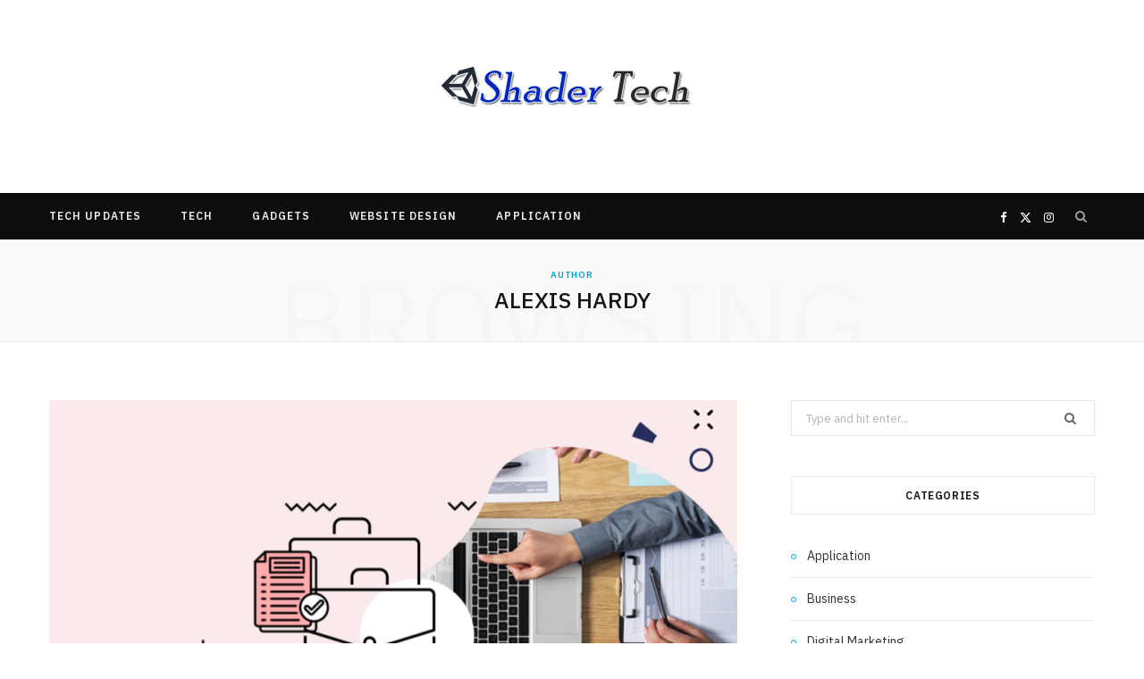

--- FILE ---
content_type: text/html; charset=UTF-8
request_url: https://www.shadertech.com/author/admin/
body_size: 161372
content:
<!DOCTYPE html>
<html lang="en-US">

<head>

	<meta charset="UTF-8" />
	<meta http-equiv="x-ua-compatible" content="ie=edge" />
	<meta name="viewport" content="width=device-width, initial-scale=1" />
	<link rel="pingback" href="https://www.shadertech.com/xmlrpc.php" />
	<link rel="profile" href="http://gmpg.org/xfn/11" />
	
	<title>Alexis Hardy &#8211; Shader Tech</title><link rel="preload" as="image" imagesrcset="https://www.shadertech.com/wp-content/uploads/2026/01/Knowledge-768x461.webp 768w, https://www.shadertech.com/wp-content/uploads/2026/01/Knowledge-300x180.webp 300w, https://www.shadertech.com/wp-content/uploads/2026/01/Knowledge-175x105.webp 175w, https://www.shadertech.com/wp-content/uploads/2026/01/Knowledge-450x270.webp 450w, https://www.shadertech.com/wp-content/uploads/2026/01/Knowledge.webp 1000w" imagesizes="(max-width: 768px) 100vw, 768px" /><link rel="preload" as="font" href="https://www.shadertech.com/wp-content/themes/cheerup/css/icons/fonts/ts-icons.woff2?v1.1" type="font/woff2" crossorigin="anonymous" />
<meta name='robots' content='max-image-preview:large' />
<link rel='dns-prefetch' href='//fonts.googleapis.com' />
<link rel="alternate" type="application/rss+xml" title="Shader Tech &raquo; Feed" href="https://www.shadertech.com/feed/" />
<link rel="alternate" type="application/rss+xml" title="Shader Tech &raquo; Comments Feed" href="https://www.shadertech.com/comments/feed/" />
<link rel="alternate" type="application/rss+xml" title="Shader Tech &raquo; Posts by Alexis Hardy Feed" href="https://www.shadertech.com/author/admin/feed/" />
<style id='wp-img-auto-sizes-contain-inline-css' type='text/css'>
img:is([sizes=auto i],[sizes^="auto," i]){contain-intrinsic-size:3000px 1500px}
/*# sourceURL=wp-img-auto-sizes-contain-inline-css */
</style>
<style id='wp-emoji-styles-inline-css' type='text/css'>

	img.wp-smiley, img.emoji {
		display: inline !important;
		border: none !important;
		box-shadow: none !important;
		height: 1em !important;
		width: 1em !important;
		margin: 0 0.07em !important;
		vertical-align: -0.1em !important;
		background: none !important;
		padding: 0 !important;
	}
/*# sourceURL=wp-emoji-styles-inline-css */
</style>
<style id='wp-block-library-inline-css' type='text/css'>
:root{--wp-block-synced-color:#7a00df;--wp-block-synced-color--rgb:122,0,223;--wp-bound-block-color:var(--wp-block-synced-color);--wp-editor-canvas-background:#ddd;--wp-admin-theme-color:#007cba;--wp-admin-theme-color--rgb:0,124,186;--wp-admin-theme-color-darker-10:#006ba1;--wp-admin-theme-color-darker-10--rgb:0,107,160.5;--wp-admin-theme-color-darker-20:#005a87;--wp-admin-theme-color-darker-20--rgb:0,90,135;--wp-admin-border-width-focus:2px}@media (min-resolution:192dpi){:root{--wp-admin-border-width-focus:1.5px}}.wp-element-button{cursor:pointer}:root .has-very-light-gray-background-color{background-color:#eee}:root .has-very-dark-gray-background-color{background-color:#313131}:root .has-very-light-gray-color{color:#eee}:root .has-very-dark-gray-color{color:#313131}:root .has-vivid-green-cyan-to-vivid-cyan-blue-gradient-background{background:linear-gradient(135deg,#00d084,#0693e3)}:root .has-purple-crush-gradient-background{background:linear-gradient(135deg,#34e2e4,#4721fb 50%,#ab1dfe)}:root .has-hazy-dawn-gradient-background{background:linear-gradient(135deg,#faaca8,#dad0ec)}:root .has-subdued-olive-gradient-background{background:linear-gradient(135deg,#fafae1,#67a671)}:root .has-atomic-cream-gradient-background{background:linear-gradient(135deg,#fdd79a,#004a59)}:root .has-nightshade-gradient-background{background:linear-gradient(135deg,#330968,#31cdcf)}:root .has-midnight-gradient-background{background:linear-gradient(135deg,#020381,#2874fc)}:root{--wp--preset--font-size--normal:16px;--wp--preset--font-size--huge:42px}.has-regular-font-size{font-size:1em}.has-larger-font-size{font-size:2.625em}.has-normal-font-size{font-size:var(--wp--preset--font-size--normal)}.has-huge-font-size{font-size:var(--wp--preset--font-size--huge)}.has-text-align-center{text-align:center}.has-text-align-left{text-align:left}.has-text-align-right{text-align:right}.has-fit-text{white-space:nowrap!important}#end-resizable-editor-section{display:none}.aligncenter{clear:both}.items-justified-left{justify-content:flex-start}.items-justified-center{justify-content:center}.items-justified-right{justify-content:flex-end}.items-justified-space-between{justify-content:space-between}.screen-reader-text{border:0;clip-path:inset(50%);height:1px;margin:-1px;overflow:hidden;padding:0;position:absolute;width:1px;word-wrap:normal!important}.screen-reader-text:focus{background-color:#ddd;clip-path:none;color:#444;display:block;font-size:1em;height:auto;left:5px;line-height:normal;padding:15px 23px 14px;text-decoration:none;top:5px;width:auto;z-index:100000}html :where(.has-border-color){border-style:solid}html :where([style*=border-top-color]){border-top-style:solid}html :where([style*=border-right-color]){border-right-style:solid}html :where([style*=border-bottom-color]){border-bottom-style:solid}html :where([style*=border-left-color]){border-left-style:solid}html :where([style*=border-width]){border-style:solid}html :where([style*=border-top-width]){border-top-style:solid}html :where([style*=border-right-width]){border-right-style:solid}html :where([style*=border-bottom-width]){border-bottom-style:solid}html :where([style*=border-left-width]){border-left-style:solid}html :where(img[class*=wp-image-]){height:auto;max-width:100%}:where(figure){margin:0 0 1em}html :where(.is-position-sticky){--wp-admin--admin-bar--position-offset:var(--wp-admin--admin-bar--height,0px)}@media screen and (max-width:600px){html :where(.is-position-sticky){--wp-admin--admin-bar--position-offset:0px}}

/*# sourceURL=wp-block-library-inline-css */
</style><style id='wp-block-heading-inline-css' type='text/css'>
h1:where(.wp-block-heading).has-background,h2:where(.wp-block-heading).has-background,h3:where(.wp-block-heading).has-background,h4:where(.wp-block-heading).has-background,h5:where(.wp-block-heading).has-background,h6:where(.wp-block-heading).has-background{padding:1.25em 2.375em}h1.has-text-align-left[style*=writing-mode]:where([style*=vertical-lr]),h1.has-text-align-right[style*=writing-mode]:where([style*=vertical-rl]),h2.has-text-align-left[style*=writing-mode]:where([style*=vertical-lr]),h2.has-text-align-right[style*=writing-mode]:where([style*=vertical-rl]),h3.has-text-align-left[style*=writing-mode]:where([style*=vertical-lr]),h3.has-text-align-right[style*=writing-mode]:where([style*=vertical-rl]),h4.has-text-align-left[style*=writing-mode]:where([style*=vertical-lr]),h4.has-text-align-right[style*=writing-mode]:where([style*=vertical-rl]),h5.has-text-align-left[style*=writing-mode]:where([style*=vertical-lr]),h5.has-text-align-right[style*=writing-mode]:where([style*=vertical-rl]),h6.has-text-align-left[style*=writing-mode]:where([style*=vertical-lr]),h6.has-text-align-right[style*=writing-mode]:where([style*=vertical-rl]){rotate:180deg}
/*# sourceURL=https://www.shadertech.com/wp-includes/blocks/heading/style.min.css */
</style>
<style id='wp-block-list-inline-css' type='text/css'>
ol,ul{box-sizing:border-box}:root :where(.wp-block-list.has-background){padding:1.25em 2.375em}
/*# sourceURL=https://www.shadertech.com/wp-includes/blocks/list/style.min.css */
</style>
<style id='wp-block-paragraph-inline-css' type='text/css'>
.is-small-text{font-size:.875em}.is-regular-text{font-size:1em}.is-large-text{font-size:2.25em}.is-larger-text{font-size:3em}.has-drop-cap:not(:focus):first-letter{float:left;font-size:8.4em;font-style:normal;font-weight:100;line-height:.68;margin:.05em .1em 0 0;text-transform:uppercase}body.rtl .has-drop-cap:not(:focus):first-letter{float:none;margin-left:.1em}p.has-drop-cap.has-background{overflow:hidden}:root :where(p.has-background){padding:1.25em 2.375em}:where(p.has-text-color:not(.has-link-color)) a{color:inherit}p.has-text-align-left[style*="writing-mode:vertical-lr"],p.has-text-align-right[style*="writing-mode:vertical-rl"]{rotate:180deg}
/*# sourceURL=https://www.shadertech.com/wp-includes/blocks/paragraph/style.min.css */
</style>
<style id='wp-block-separator-inline-css' type='text/css'>
@charset "UTF-8";.wp-block-separator{border:none;border-top:2px solid}:root :where(.wp-block-separator.is-style-dots){height:auto;line-height:1;text-align:center}:root :where(.wp-block-separator.is-style-dots):before{color:currentColor;content:"···";font-family:serif;font-size:1.5em;letter-spacing:2em;padding-left:2em}.wp-block-separator.is-style-dots{background:none!important;border:none!important}
/*# sourceURL=https://www.shadertech.com/wp-includes/blocks/separator/style.min.css */
</style>
<style id='wp-block-table-inline-css' type='text/css'>
.wp-block-table{overflow-x:auto}.wp-block-table table{border-collapse:collapse;width:100%}.wp-block-table thead{border-bottom:3px solid}.wp-block-table tfoot{border-top:3px solid}.wp-block-table td,.wp-block-table th{border:1px solid;padding:.5em}.wp-block-table .has-fixed-layout{table-layout:fixed;width:100%}.wp-block-table .has-fixed-layout td,.wp-block-table .has-fixed-layout th{word-break:break-word}.wp-block-table.aligncenter,.wp-block-table.alignleft,.wp-block-table.alignright{display:table;width:auto}.wp-block-table.aligncenter td,.wp-block-table.aligncenter th,.wp-block-table.alignleft td,.wp-block-table.alignleft th,.wp-block-table.alignright td,.wp-block-table.alignright th{word-break:break-word}.wp-block-table .has-subtle-light-gray-background-color{background-color:#f3f4f5}.wp-block-table .has-subtle-pale-green-background-color{background-color:#e9fbe5}.wp-block-table .has-subtle-pale-blue-background-color{background-color:#e7f5fe}.wp-block-table .has-subtle-pale-pink-background-color{background-color:#fcf0ef}.wp-block-table.is-style-stripes{background-color:initial;border-collapse:inherit;border-spacing:0}.wp-block-table.is-style-stripes tbody tr:nth-child(odd){background-color:#f0f0f0}.wp-block-table.is-style-stripes.has-subtle-light-gray-background-color tbody tr:nth-child(odd){background-color:#f3f4f5}.wp-block-table.is-style-stripes.has-subtle-pale-green-background-color tbody tr:nth-child(odd){background-color:#e9fbe5}.wp-block-table.is-style-stripes.has-subtle-pale-blue-background-color tbody tr:nth-child(odd){background-color:#e7f5fe}.wp-block-table.is-style-stripes.has-subtle-pale-pink-background-color tbody tr:nth-child(odd){background-color:#fcf0ef}.wp-block-table.is-style-stripes td,.wp-block-table.is-style-stripes th{border-color:#0000}.wp-block-table.is-style-stripes{border-bottom:1px solid #f0f0f0}.wp-block-table .has-border-color td,.wp-block-table .has-border-color th,.wp-block-table .has-border-color tr,.wp-block-table .has-border-color>*{border-color:inherit}.wp-block-table table[style*=border-top-color] tr:first-child,.wp-block-table table[style*=border-top-color] tr:first-child td,.wp-block-table table[style*=border-top-color] tr:first-child th,.wp-block-table table[style*=border-top-color]>*,.wp-block-table table[style*=border-top-color]>* td,.wp-block-table table[style*=border-top-color]>* th{border-top-color:inherit}.wp-block-table table[style*=border-top-color] tr:not(:first-child){border-top-color:initial}.wp-block-table table[style*=border-right-color] td:last-child,.wp-block-table table[style*=border-right-color] th,.wp-block-table table[style*=border-right-color] tr,.wp-block-table table[style*=border-right-color]>*{border-right-color:inherit}.wp-block-table table[style*=border-bottom-color] tr:last-child,.wp-block-table table[style*=border-bottom-color] tr:last-child td,.wp-block-table table[style*=border-bottom-color] tr:last-child th,.wp-block-table table[style*=border-bottom-color]>*,.wp-block-table table[style*=border-bottom-color]>* td,.wp-block-table table[style*=border-bottom-color]>* th{border-bottom-color:inherit}.wp-block-table table[style*=border-bottom-color] tr:not(:last-child){border-bottom-color:initial}.wp-block-table table[style*=border-left-color] td:first-child,.wp-block-table table[style*=border-left-color] th,.wp-block-table table[style*=border-left-color] tr,.wp-block-table table[style*=border-left-color]>*{border-left-color:inherit}.wp-block-table table[style*=border-style] td,.wp-block-table table[style*=border-style] th,.wp-block-table table[style*=border-style] tr,.wp-block-table table[style*=border-style]>*{border-style:inherit}.wp-block-table table[style*=border-width] td,.wp-block-table table[style*=border-width] th,.wp-block-table table[style*=border-width] tr,.wp-block-table table[style*=border-width]>*{border-style:inherit;border-width:inherit}
/*# sourceURL=https://www.shadertech.com/wp-includes/blocks/table/style.min.css */
</style>
<style id='global-styles-inline-css' type='text/css'>
:root{--wp--preset--aspect-ratio--square: 1;--wp--preset--aspect-ratio--4-3: 4/3;--wp--preset--aspect-ratio--3-4: 3/4;--wp--preset--aspect-ratio--3-2: 3/2;--wp--preset--aspect-ratio--2-3: 2/3;--wp--preset--aspect-ratio--16-9: 16/9;--wp--preset--aspect-ratio--9-16: 9/16;--wp--preset--color--black: #000000;--wp--preset--color--cyan-bluish-gray: #abb8c3;--wp--preset--color--white: #ffffff;--wp--preset--color--pale-pink: #f78da7;--wp--preset--color--vivid-red: #cf2e2e;--wp--preset--color--luminous-vivid-orange: #ff6900;--wp--preset--color--luminous-vivid-amber: #fcb900;--wp--preset--color--light-green-cyan: #7bdcb5;--wp--preset--color--vivid-green-cyan: #00d084;--wp--preset--color--pale-cyan-blue: #8ed1fc;--wp--preset--color--vivid-cyan-blue: #0693e3;--wp--preset--color--vivid-purple: #9b51e0;--wp--preset--gradient--vivid-cyan-blue-to-vivid-purple: linear-gradient(135deg,rgb(6,147,227) 0%,rgb(155,81,224) 100%);--wp--preset--gradient--light-green-cyan-to-vivid-green-cyan: linear-gradient(135deg,rgb(122,220,180) 0%,rgb(0,208,130) 100%);--wp--preset--gradient--luminous-vivid-amber-to-luminous-vivid-orange: linear-gradient(135deg,rgb(252,185,0) 0%,rgb(255,105,0) 100%);--wp--preset--gradient--luminous-vivid-orange-to-vivid-red: linear-gradient(135deg,rgb(255,105,0) 0%,rgb(207,46,46) 100%);--wp--preset--gradient--very-light-gray-to-cyan-bluish-gray: linear-gradient(135deg,rgb(238,238,238) 0%,rgb(169,184,195) 100%);--wp--preset--gradient--cool-to-warm-spectrum: linear-gradient(135deg,rgb(74,234,220) 0%,rgb(151,120,209) 20%,rgb(207,42,186) 40%,rgb(238,44,130) 60%,rgb(251,105,98) 80%,rgb(254,248,76) 100%);--wp--preset--gradient--blush-light-purple: linear-gradient(135deg,rgb(255,206,236) 0%,rgb(152,150,240) 100%);--wp--preset--gradient--blush-bordeaux: linear-gradient(135deg,rgb(254,205,165) 0%,rgb(254,45,45) 50%,rgb(107,0,62) 100%);--wp--preset--gradient--luminous-dusk: linear-gradient(135deg,rgb(255,203,112) 0%,rgb(199,81,192) 50%,rgb(65,88,208) 100%);--wp--preset--gradient--pale-ocean: linear-gradient(135deg,rgb(255,245,203) 0%,rgb(182,227,212) 50%,rgb(51,167,181) 100%);--wp--preset--gradient--electric-grass: linear-gradient(135deg,rgb(202,248,128) 0%,rgb(113,206,126) 100%);--wp--preset--gradient--midnight: linear-gradient(135deg,rgb(2,3,129) 0%,rgb(40,116,252) 100%);--wp--preset--font-size--small: 13px;--wp--preset--font-size--medium: 20px;--wp--preset--font-size--large: 36px;--wp--preset--font-size--x-large: 42px;--wp--preset--spacing--20: 0.44rem;--wp--preset--spacing--30: 0.67rem;--wp--preset--spacing--40: 1rem;--wp--preset--spacing--50: 1.5rem;--wp--preset--spacing--60: 2.25rem;--wp--preset--spacing--70: 3.38rem;--wp--preset--spacing--80: 5.06rem;--wp--preset--shadow--natural: 6px 6px 9px rgba(0, 0, 0, 0.2);--wp--preset--shadow--deep: 12px 12px 50px rgba(0, 0, 0, 0.4);--wp--preset--shadow--sharp: 6px 6px 0px rgba(0, 0, 0, 0.2);--wp--preset--shadow--outlined: 6px 6px 0px -3px rgb(255, 255, 255), 6px 6px rgb(0, 0, 0);--wp--preset--shadow--crisp: 6px 6px 0px rgb(0, 0, 0);}:where(.is-layout-flex){gap: 0.5em;}:where(.is-layout-grid){gap: 0.5em;}body .is-layout-flex{display: flex;}.is-layout-flex{flex-wrap: wrap;align-items: center;}.is-layout-flex > :is(*, div){margin: 0;}body .is-layout-grid{display: grid;}.is-layout-grid > :is(*, div){margin: 0;}:where(.wp-block-columns.is-layout-flex){gap: 2em;}:where(.wp-block-columns.is-layout-grid){gap: 2em;}:where(.wp-block-post-template.is-layout-flex){gap: 1.25em;}:where(.wp-block-post-template.is-layout-grid){gap: 1.25em;}.has-black-color{color: var(--wp--preset--color--black) !important;}.has-cyan-bluish-gray-color{color: var(--wp--preset--color--cyan-bluish-gray) !important;}.has-white-color{color: var(--wp--preset--color--white) !important;}.has-pale-pink-color{color: var(--wp--preset--color--pale-pink) !important;}.has-vivid-red-color{color: var(--wp--preset--color--vivid-red) !important;}.has-luminous-vivid-orange-color{color: var(--wp--preset--color--luminous-vivid-orange) !important;}.has-luminous-vivid-amber-color{color: var(--wp--preset--color--luminous-vivid-amber) !important;}.has-light-green-cyan-color{color: var(--wp--preset--color--light-green-cyan) !important;}.has-vivid-green-cyan-color{color: var(--wp--preset--color--vivid-green-cyan) !important;}.has-pale-cyan-blue-color{color: var(--wp--preset--color--pale-cyan-blue) !important;}.has-vivid-cyan-blue-color{color: var(--wp--preset--color--vivid-cyan-blue) !important;}.has-vivid-purple-color{color: var(--wp--preset--color--vivid-purple) !important;}.has-black-background-color{background-color: var(--wp--preset--color--black) !important;}.has-cyan-bluish-gray-background-color{background-color: var(--wp--preset--color--cyan-bluish-gray) !important;}.has-white-background-color{background-color: var(--wp--preset--color--white) !important;}.has-pale-pink-background-color{background-color: var(--wp--preset--color--pale-pink) !important;}.has-vivid-red-background-color{background-color: var(--wp--preset--color--vivid-red) !important;}.has-luminous-vivid-orange-background-color{background-color: var(--wp--preset--color--luminous-vivid-orange) !important;}.has-luminous-vivid-amber-background-color{background-color: var(--wp--preset--color--luminous-vivid-amber) !important;}.has-light-green-cyan-background-color{background-color: var(--wp--preset--color--light-green-cyan) !important;}.has-vivid-green-cyan-background-color{background-color: var(--wp--preset--color--vivid-green-cyan) !important;}.has-pale-cyan-blue-background-color{background-color: var(--wp--preset--color--pale-cyan-blue) !important;}.has-vivid-cyan-blue-background-color{background-color: var(--wp--preset--color--vivid-cyan-blue) !important;}.has-vivid-purple-background-color{background-color: var(--wp--preset--color--vivid-purple) !important;}.has-black-border-color{border-color: var(--wp--preset--color--black) !important;}.has-cyan-bluish-gray-border-color{border-color: var(--wp--preset--color--cyan-bluish-gray) !important;}.has-white-border-color{border-color: var(--wp--preset--color--white) !important;}.has-pale-pink-border-color{border-color: var(--wp--preset--color--pale-pink) !important;}.has-vivid-red-border-color{border-color: var(--wp--preset--color--vivid-red) !important;}.has-luminous-vivid-orange-border-color{border-color: var(--wp--preset--color--luminous-vivid-orange) !important;}.has-luminous-vivid-amber-border-color{border-color: var(--wp--preset--color--luminous-vivid-amber) !important;}.has-light-green-cyan-border-color{border-color: var(--wp--preset--color--light-green-cyan) !important;}.has-vivid-green-cyan-border-color{border-color: var(--wp--preset--color--vivid-green-cyan) !important;}.has-pale-cyan-blue-border-color{border-color: var(--wp--preset--color--pale-cyan-blue) !important;}.has-vivid-cyan-blue-border-color{border-color: var(--wp--preset--color--vivid-cyan-blue) !important;}.has-vivid-purple-border-color{border-color: var(--wp--preset--color--vivid-purple) !important;}.has-vivid-cyan-blue-to-vivid-purple-gradient-background{background: var(--wp--preset--gradient--vivid-cyan-blue-to-vivid-purple) !important;}.has-light-green-cyan-to-vivid-green-cyan-gradient-background{background: var(--wp--preset--gradient--light-green-cyan-to-vivid-green-cyan) !important;}.has-luminous-vivid-amber-to-luminous-vivid-orange-gradient-background{background: var(--wp--preset--gradient--luminous-vivid-amber-to-luminous-vivid-orange) !important;}.has-luminous-vivid-orange-to-vivid-red-gradient-background{background: var(--wp--preset--gradient--luminous-vivid-orange-to-vivid-red) !important;}.has-very-light-gray-to-cyan-bluish-gray-gradient-background{background: var(--wp--preset--gradient--very-light-gray-to-cyan-bluish-gray) !important;}.has-cool-to-warm-spectrum-gradient-background{background: var(--wp--preset--gradient--cool-to-warm-spectrum) !important;}.has-blush-light-purple-gradient-background{background: var(--wp--preset--gradient--blush-light-purple) !important;}.has-blush-bordeaux-gradient-background{background: var(--wp--preset--gradient--blush-bordeaux) !important;}.has-luminous-dusk-gradient-background{background: var(--wp--preset--gradient--luminous-dusk) !important;}.has-pale-ocean-gradient-background{background: var(--wp--preset--gradient--pale-ocean) !important;}.has-electric-grass-gradient-background{background: var(--wp--preset--gradient--electric-grass) !important;}.has-midnight-gradient-background{background: var(--wp--preset--gradient--midnight) !important;}.has-small-font-size{font-size: var(--wp--preset--font-size--small) !important;}.has-medium-font-size{font-size: var(--wp--preset--font-size--medium) !important;}.has-large-font-size{font-size: var(--wp--preset--font-size--large) !important;}.has-x-large-font-size{font-size: var(--wp--preset--font-size--x-large) !important;}
/*# sourceURL=global-styles-inline-css */
</style>

<style id='classic-theme-styles-inline-css' type='text/css'>
/*! This file is auto-generated */
.wp-block-button__link{color:#fff;background-color:#32373c;border-radius:9999px;box-shadow:none;text-decoration:none;padding:calc(.667em + 2px) calc(1.333em + 2px);font-size:1.125em}.wp-block-file__button{background:#32373c;color:#fff;text-decoration:none}
/*# sourceURL=/wp-includes/css/classic-themes.min.css */
</style>
<link rel='stylesheet' id='contact-form-7-css' href='https://www.shadertech.com/wp-content/plugins/contact-form-7/includes/css/styles.css?ver=6.1.4' type='text/css' media='all' />
<link rel='stylesheet' id='cheerup-fonts-css' href='https://fonts.googleapis.com/css?family=IBM+Plex+Sans%3A400%2C500%2C600%2C700%7CMerriweather%3A300%2C300i%7CLora%3A400%2C400i' type='text/css' media='all' />
<link rel='stylesheet' id='cheerup-core-css' href='https://www.shadertech.com/wp-content/themes/cheerup/style.css?ver=8.1.0' type='text/css' media='all' />
<link rel='stylesheet' id='cheerup-icons-css' href='https://www.shadertech.com/wp-content/themes/cheerup/css/icons/icons.css?ver=8.1.0' type='text/css' media='all' />
<link rel='stylesheet' id='cheerup-lightbox-css' href='https://www.shadertech.com/wp-content/themes/cheerup/css/lightbox.css?ver=8.1.0' type='text/css' media='all' />
<script type="text/javascript" id="cheerup-lazy-inline-js-after">
/* <![CDATA[ */
/**
 * @copyright ThemeSphere
 * @preserve
 */
var BunyadLazy={};BunyadLazy.load=function(){function a(e,n){var t={};e.dataset.bgset&&e.dataset.sizes?(t.sizes=e.dataset.sizes,t.srcset=e.dataset.bgset):t.src=e.dataset.bgsrc,function(t){var a=t.dataset.ratio;if(0<a){const e=t.parentElement;if(e.classList.contains("media-ratio")){const n=e.style;n.getPropertyValue("--a-ratio")||(n.paddingBottom=100/a+"%")}}}(e);var a,o=document.createElement("img");for(a in o.onload=function(){var t="url('"+(o.currentSrc||o.src)+"')",a=e.style;a.backgroundImage!==t&&requestAnimationFrame(()=>{a.backgroundImage=t,n&&n()}),o.onload=null,o.onerror=null,o=null},o.onerror=o.onload,t)o.setAttribute(a,t[a]);o&&o.complete&&0<o.naturalWidth&&o.onload&&o.onload()}function e(t){t.dataset.loaded||a(t,()=>{document.dispatchEvent(new Event("lazyloaded")),t.dataset.loaded=1})}function n(t){"complete"===document.readyState?t():window.addEventListener("load",t)}return{initEarly:function(){var t,a=()=>{document.querySelectorAll(".img.bg-cover:not(.lazyload)").forEach(e)};"complete"!==document.readyState?(t=setInterval(a,150),n(()=>{a(),clearInterval(t)})):a()},callOnLoad:n,initBgImages:function(t){t&&n(()=>{document.querySelectorAll(".img.bg-cover").forEach(e)})},bgLoad:a}}(),BunyadLazy.load.initEarly();
//# sourceURL=cheerup-lazy-inline-js-after
/* ]]> */
</script>
<script type="text/javascript" src="https://www.shadertech.com/wp-includes/js/jquery/jquery.min.js?ver=3.7.1" id="jquery-core-js"></script>
<script type="text/javascript" src="https://www.shadertech.com/wp-includes/js/jquery/jquery-migrate.min.js?ver=3.4.1" id="jquery-migrate-js"></script>
<script></script><link rel="https://api.w.org/" href="https://www.shadertech.com/wp-json/" /><link rel="alternate" title="JSON" type="application/json" href="https://www.shadertech.com/wp-json/wp/v2/users/1" /><link rel="EditURI" type="application/rsd+xml" title="RSD" href="https://www.shadertech.com/xmlrpc.php?rsd" />
<meta name="generator" content="WordPress 6.9" />
<script>var Sphere_Plugin = {"ajaxurl":"https:\/\/www.shadertech.com\/wp-admin\/admin-ajax.php"};</script><link rel="icon" href="https://www.shadertech.com/wp-content/uploads/2020/02/cropped-Shader-tech-LOGO-32x32.png" sizes="32x32" />
<link rel="icon" href="https://www.shadertech.com/wp-content/uploads/2020/02/cropped-Shader-tech-LOGO-192x192.png" sizes="192x192" />
<link rel="apple-touch-icon" href="https://www.shadertech.com/wp-content/uploads/2020/02/cropped-Shader-tech-LOGO-180x180.png" />
<meta name="msapplication-TileImage" content="https://www.shadertech.com/wp-content/uploads/2020/02/cropped-Shader-tech-LOGO-270x270.png" />
<noscript><style> .wpb_animate_when_almost_visible { opacity: 1; }</style></noscript>
</head>

<body class="archive author author-admin author-1 wp-theme-cheerup right-sidebar has-lb has-lb-s wpb-js-composer js-comp-ver-8.7.2 vc_responsive">


<div class="main-wrap">

	
		
		
<header id="main-head" class="main-head search-alt head-nav-below alt top-below">
	<div class="inner ts-contain">	
		<div class="wrap logo-wrap cf">
		
					<div class="title">
			
			<a href="https://www.shadertech.com/" title="Shader Tech" rel="home">
			
							
								
				<img src="https://www.shadertech.com/wp-content/uploads/2020/02/Shader-tech-LOGO.png" class="logo-image" alt="Shader Tech" width="300" height="76" />

						
			</a>
		
		</div>			
		</div>
	</div>
		
	
	<div class="top-bar dark cf">
	
		<div class="top-bar-content ts-contain" data-sticky-bar="">
			<div class="wrap cf">
			
			<span class="mobile-nav"><i class="tsi tsi-bars"></i></span>
			
			
	
		<ul class="social-icons cf">
		
					
			<li><a href="#" class="tsi tsi-facebook" target="_blank"><span class="visuallyhidden">Facebook</span></a></li>
									
					
			<li><a href="#" class="tsi tsi-twitter" target="_blank"><span class="visuallyhidden">X (Twitter)</span></a></li>
									
					
			<li><a href="#" class="tsi tsi-instagram" target="_blank"><span class="visuallyhidden">Instagram</span></a></li>
									
					
		</ul>
	
				
							
										
				<nav class="navigation navigation-main nav-relative dark">					
					<div class="menu-home-container"><ul id="menu-home" class="menu"><li id="menu-item-113" class="menu-item menu-item-type-taxonomy menu-item-object-category menu-cat-99 menu-item-113"><a href="https://www.shadertech.com/category/tech-updates/">Tech Updates</a></li>
<li id="menu-item-114" class="menu-item menu-item-type-taxonomy menu-item-object-category menu-cat-31 menu-item-114"><a href="https://www.shadertech.com/category/tech/">Tech</a></li>
<li id="menu-item-115" class="menu-item menu-item-type-taxonomy menu-item-object-category menu-cat-43 menu-item-115"><a href="https://www.shadertech.com/category/gadgets/">Gadgets</a></li>
<li id="menu-item-116" class="menu-item menu-item-type-taxonomy menu-item-object-category menu-cat-2 menu-item-116"><a href="https://www.shadertech.com/category/website-design/">Website design</a></li>
<li id="menu-item-117" class="menu-item menu-item-type-taxonomy menu-item-object-category menu-cat-75 menu-item-117"><a href="https://www.shadertech.com/category/application/">Application</a></li>
</ul></div>				</nav>
				
								
							
			
				<div class="actions">
					
										
										
					
										
					<div class="search-action cf">
					
						<form method="get" class="search-form" action="https://www.shadertech.com/">
						
							<button type="submit" class="search-submit" aria-label="Search"><i class="tsi tsi-search"></i></button>
							<input type="search" class="search-field" name="s" placeholder="Search" value="" required />
							
						</form>
								
					</div>
					
									
				</div>
				
			</div>			
		</div>
		
	</div>
			
</header> <!-- .main-head -->	
	
		
	
	<div class="archive-head ts-contain">
	
			
			
		
		
	
		<span class="sub-title">Author</span>
		<h2 class="title">Alexis Hardy</h2>
		
		<i class="background">Browsing</i>
		
		
			
	</div>


	<div class="main wrap">
		<div class="ts-row cf">
			<div class="col-8 main-content cf">
		
			
<div class="posts-container posts-large cf">


	<div class="posts-wrap">
	
			
		
<article id="post-3105" class="post-main large-post post-3105 post type-post status-publish format-standard has-post-thumbnail category-business">
	
	<header class="post-header cf">

		
	
	<div class="featured">
	
				
			<a href="https://www.shadertech.com/leveraging-b2b-marketing-agency-knowledge-for-event-marketing-success/" class="image-link"><img width="768" height="461" src="https://www.shadertech.com/wp-content/uploads/2026/01/Knowledge-768x461.webp" class="attachment-cheerup-main-uc size-cheerup-main-uc no-lazy skip-lazy wp-post-image" alt="" sizes="(max-width: 768px) 100vw, 768px" title="Leveraging B2B Marketing Agency Knowledge for Event Marketing Success" decoding="async" fetchpriority="high" srcset="https://www.shadertech.com/wp-content/uploads/2026/01/Knowledge-768x461.webp 768w, https://www.shadertech.com/wp-content/uploads/2026/01/Knowledge-300x180.webp 300w, https://www.shadertech.com/wp-content/uploads/2026/01/Knowledge-175x105.webp 175w, https://www.shadertech.com/wp-content/uploads/2026/01/Knowledge-450x270.webp 450w, https://www.shadertech.com/wp-content/uploads/2026/01/Knowledge.webp 1000w" /></a>			
				
	</div>

			
		<div class="post-meta post-meta-a post-meta-center has-below"><div class="meta-above"><span class="post-cat">
						<span class="text-in">In</span>
						<a href="https://www.shadertech.com/category/business/" class="category" rel="category">Business</a>
					</span>
					</div><h2 class="is-title post-title-alt"><a href="https://www.shadertech.com/leveraging-b2b-marketing-agency-knowledge-for-event-marketing-success/">Leveraging B2B Marketing Agency Knowledge for Event Marketing Success</a></h2><div class="below meta-below"><a href="https://www.shadertech.com/leveraging-b2b-marketing-agency-knowledge-for-event-marketing-success/" class="meta-item date-link">
						<time class="post-date" datetime="2026-01-20T09:42:47+00:00">January 20, 2026</time>
					</a> <span class="meta-sep"></span> <span class="meta-item comments"><a href="https://www.shadertech.com/leveraging-b2b-marketing-agency-knowledge-for-event-marketing-success/#respond">No Comments</a></span></div></div>		
	</header><!-- .post-header -->

	<div class="post-content description cf entry-content">
		
		
<p>In the B2B sector, events—whether virtual, in-person, or hybrid—are powerful tools for lead generation, brand visibility, and relationship building. However, executing successful events requires strategic planning, audience targeting, and seamless execution. <strong>B2B marketing agency knowledge</strong> provides businesses with the expertise and resources needed to maximize the impact of their event marketing efforts.</p>



<h2 class="wp-block-heading"><strong>Understanding the Role of Event Marketing in B2B</strong></h2>



<p>Events allow businesses to showcase products, engage with prospects, and build authority within their industries. Effective event marketing drives awareness, generates qualified leads, and strengthens relationships with existing clients.</p>



<p>Agencies help companies design event strategies that align with broader marketing goals, ensuring each event contributes meaningfully to pipeline growth.</p>



<h2 class="wp-block-heading"><strong>Strategic Event Planning</strong></h2>



<p>B2B marketing agencies begin with comprehensive planning, including defining objectives, selecting formats, and identifying target audiences.</p>



<p>From webinars and virtual summits to trade shows and workshops, agencies recommend event types that resonate with the audience and support specific business goals, optimizing ROI.</p>



<h2 class="wp-block-heading"><strong>Audience Segmentation and Targeting</strong></h2>



<p>Understanding who to invite and engage is critical. <a href="https://www.310creative.com/blog/top-b2b-marketing-agencies"><strong>B2B marketing agency</strong></a> use audience segmentation based on industry, role, company size, and engagement history to tailor event promotion.</p>



<p>Targeted invitations ensure high-quality attendance and increase the likelihood of meaningful interactions during and after the event.</p>



<h2 class="wp-block-heading"><strong>Pre-Event Promotion</strong></h2>



<p>Agencies leverage multiple channels—email campaigns, social media, paid ads, and partner networks—to promote events effectively.</p>



<p>By creating compelling messaging and personalized invites, they boost registration rates and attract the right audience, laying the foundation for successful engagement.</p>



<h2 class="wp-block-heading"><strong>Content and Messaging for Events</strong></h2>



<p>Strong event content is essential to engage attendees and communicate value. Agencies help craft presentations, panel discussions, workshops, and interactive sessions tailored to audience needs.</p>



<p>Relevant and engaging content ensures participants gain insights, interact with the brand, and remember the business long after the event concludes.</p>



<h2 class="wp-block-heading"><strong>Seamless Event Execution</strong></h2>



<p>From logistics to technology setup, B2B marketing agencies manage every aspect of event execution. They coordinate registration systems, live streaming, virtual platforms, and onsite experiences to ensure a smooth attendee experience.</p>



<p>Professional execution enhances brand perception, fosters trust, and encourages attendees to engage further with the business.</p>



<h2 class="wp-block-heading"><strong>Post-Event Engagement and Follow-Up</strong></h2>



<p>The success of an event extends beyond the actual day. Agencies implement follow-up campaigns, including personalized emails, recorded sessions, surveys, and offers, to nurture attendees.</p>



<p>Timely follow-up maximizes lead conversion, reinforces messaging, and keeps the business top-of-mind for potential clients.</p>



<h2 class="wp-block-heading"><strong>Data Collection and Analytics</strong></h2>



<p>Agencies track key metrics such as registration numbers, attendance rates, engagement levels, and lead conversions to measure event performance.</p>



<p>Data insights allow for continuous improvement, helping businesses refine future events, optimize ROI, and tailor strategies to audience preferences.</p>



<h2 class="wp-block-heading"><strong>Integrating Events with Broader Marketing Strategies</strong></h2>



<p>Effective events are part of an integrated marketing plan. Agencies ensure that events align with content marketing, social media campaigns, lead nurturing, and sales outreach.</p>



<p>This holistic approach amplifies the impact of events, drives consistent engagement, and strengthens overall marketing performance.</p>



<h2 class="wp-block-heading"><strong>Final&nbsp;</strong></h2>



<p>Leveraging B2B marketing agency knowledge for event marketing success ensures that every aspect—from planning and promotion to execution and follow-up—is strategic, targeted, and results-driven.</p>
		
		
	</div><!-- .post-content -->
	
	
				
	<div class="post-footer large-post-footer">
	
					<div class="col col-4 author">by <a href="https://www.shadertech.com/author/admin/" title="Posts by Alexis Hardy" rel="author">Alexis Hardy</a></div>
				
					<div class="col col-4 read-more"><a href="https://www.shadertech.com/leveraging-b2b-marketing-agency-knowledge-for-event-marketing-success/" class="read-more-link">Read More</a></div>
				
					<div class="col col-4 social-icons">
		
									
	
	
	<ul class="social-share">

					<li>		
		<a href="#" class="likes-count tsi tsi-heart-o" data-id="3105" title=""><span class="number">0</span></a>
		
		</li>
		

				
			<li>
				<a href="https://www.facebook.com/sharer.php?u=https%3A%2F%2Fwww.shadertech.com%2Fleveraging-b2b-marketing-agency-knowledge-for-event-marketing-success%2F" class="tsi tsi-facebook" target="_blank" title="Facebook"></a>
			</li>
				
				
			<li>
				<a href="https://twitter.com/intent/tweet?url=https%3A%2F%2Fwww.shadertech.com%2Fleveraging-b2b-marketing-agency-knowledge-for-event-marketing-success%2F&#038;text=Leveraging%20B2B%20Marketing%20Agency%20Knowledge%20for%20Event%20Marketing%20Success" class="tsi tsi-twitter" target="_blank" title="Twitter"></a>
			</li>
				
				
			<li>
				<a href="https://pinterest.com/pin/create/button/?url=https%3A%2F%2Fwww.shadertech.com%2Fleveraging-b2b-marketing-agency-knowledge-for-event-marketing-success%2F&#038;media=https%3A%2F%2Fwww.shadertech.com%2Fwp-content%2Fuploads%2F2026%2F01%2FKnowledge.webp&#038;description=Leveraging%20B2B%20Marketing%20Agency%20Knowledge%20for%20Event%20Marketing%20Success" class="tsi tsi-pinterest-p" target="_blank" title="Pinterest"></a>
			</li>
				
				
			<li>
				<a href="mailto:?subject=Leveraging%20B2B%20Marketing%20Agency%20Knowledge%20for%20Event%20Marketing%20Success&#038;body=https%3A%2F%2Fwww.shadertech.com%2Fleveraging-b2b-marketing-agency-knowledge-for-event-marketing-success%2F" class="tsi tsi-envelope-o" target="_blank" title="Email"></a>
			</li>
				
		
		
	</ul>

						
			</div>
				
	</div>
	
			
</article>
		
			
		
<article id="post-3072" class="post-main large-post post-3072 post type-post status-publish format-standard has-post-thumbnail category-software">
	
	<header class="post-header cf">

		
	
	<div class="featured">
	
				
			<a href="https://www.shadertech.com/your-data-your-sovereignty-the-unseen-power-of-the-exit-ramp/" class="image-link"><img width="770" height="513" src="[data-uri]" class="attachment-large size-large lazyload wp-post-image" alt="" sizes="(max-width: 768px) 100vw, 768px" title="Your Data, Your Sovereignty: The Unseen Power of the Exit Ramp" decoding="async" data-srcset="https://www.shadertech.com/wp-content/uploads/2023/08/Unlocking-the-secrets-of-Iman-Gadzhis-impressive-net-worth-1024x682.jpg 1024w, https://www.shadertech.com/wp-content/uploads/2023/08/Unlocking-the-secrets-of-Iman-Gadzhis-impressive-net-worth-300x200.jpg 300w, https://www.shadertech.com/wp-content/uploads/2023/08/Unlocking-the-secrets-of-Iman-Gadzhis-impressive-net-worth-768x512.jpg 768w, https://www.shadertech.com/wp-content/uploads/2023/08/Unlocking-the-secrets-of-Iman-Gadzhis-impressive-net-worth.jpg 1358w" data-src="https://www.shadertech.com/wp-content/uploads/2023/08/Unlocking-the-secrets-of-Iman-Gadzhis-impressive-net-worth-1024x682.jpg" /></a>			
				
	</div>

			
		<div class="post-meta post-meta-a post-meta-center has-below"><div class="meta-above"><span class="post-cat">
						<span class="text-in">In</span>
						<a href="https://www.shadertech.com/category/software/" class="category" rel="category">Software</a>
					</span>
					</div><h2 class="is-title post-title-alt"><a href="https://www.shadertech.com/your-data-your-sovereignty-the-unseen-power-of-the-exit-ramp/">Your Data, Your Sovereignty: The Unseen Power of the Exit Ramp</a></h2><div class="below meta-below"><a href="https://www.shadertech.com/your-data-your-sovereignty-the-unseen-power-of-the-exit-ramp/" class="meta-item date-link">
						<time class="post-date" datetime="2025-12-11T08:51:51+00:00">December 11, 2025</time>
					</a> <span class="meta-sep"></span> <span class="meta-item comments"><a href="https://www.shadertech.com/your-data-your-sovereignty-the-unseen-power-of-the-exit-ramp/#respond">No Comments</a></span></div></div>		
	</header><!-- .post-header -->

	<div class="post-content description cf entry-content">
		
		
<p>In the fervor of selecting a <a href="https://minuteshark.com/">time tracking</a> platform, we focus intently on the&nbsp;<em>on-ramp</em>: the features, the onboarding, the promise of a better workflow. Yet, the most critical indicator of a vendor&#8217;s respect for you—and the long-term health of your data—is often found in the&nbsp;<strong>exit ramp</strong>.&nbsp;<strong>Data Export &amp; Portability</strong>, the ability to easily retrieve your data in usable formats (like CSV) or via robust APIs, is not a technical footnote. It is a fundamental principle of digital sovereignty and strategic risk management. It ensures that your historical record of effort, value, and investment remains an asset you control, not a hostage held in a walled garden.</p>



<p><strong>The Walled Garden and the Sunk Cost Trap</strong></p>



<p>Many software vendors operate on a subtle, powerful logic: the more data you entrust to them, and the more customized your workflow becomes to their platform, the harder and more costly it is for you to leave. This is the&nbsp;<strong>sunk cost trap of data</strong>. You might encounter rising prices, diminishing service, or a product roadmap that diverges from your needs, but the thought of losing years of project history, client billing records, and productivity analytics feels unthinkable. You are trapped.</p>



<p>A vendor that offers easy, comprehensive data export dismantles this trap from the start. It signals a different philosophy:&nbsp;<strong>confidence through competition</strong>. They believe you will stay because their product delivers value, not because you are chained to your data. This creates a healthier, more respectful partnership.</p>



<p><strong>The Two Pillars of True Portability</strong></p>



<p>True data portability is not a single &#8220;export&#8221; button. It&#8217;s a multi-layered capability designed for different needs.</p>



<p><strong>1. Human-Scale Access: The CSV/PDF Export</strong><br>This is the baseline of transparency. It allows any stakeholder—a manager, an accountant, a client—to retrieve a human-readable snapshot.</p>



<ul class="wp-block-list">
<li><strong>Standard Reports:</strong> The ability to export common reports (Time Sheets, Project Summaries, Client Invoices) to PDF or CSV with one click.</li>



<li><strong>Custom Report Export:</strong> Building a custom report within the tool&#8217;s analytics and exporting <em>that specific view</em> to CSV, preserving your filters and groupings.</li>



<li><strong>Bulk Data Dump:</strong> A comprehensive export of <strong>all</strong> raw time entries, with all associated metadata (user, client, project, task, notes, dates, durations), into a single, well-structured CSV file. This is your &#8220;complete archive&#8221; button.</li>
</ul>



<p><strong>2. System-Scale Access: The API (Application Programming Interface)</strong><br>This is the engine of strategic portability and integration. An API is a set of rules that allows other software to talk directly to your time-tracking data.</p>



<ul class="wp-block-list">
<li><strong>The Automation Bridge:</strong> An API allows you to build custom integrations that the vendor hasn&#8217;t built. Need to push time data into a bespoke internal system? The API is your conduit.</li>



<li><strong>The Live Data Pipeline:</strong> Instead of monthly CSV exports, an API can power a live dashboard in tools like Google Data Studio or Power BI, creating a single source of truth that blends time data with other business metrics.</li>



<li><strong>The Ultimate Escape Hatch:</strong> A full, read/write API means you could, in theory, build a script to migrate <em>every piece of your data</em>—not just time entries, but also project structures, client lists, and user permissions—directly into a new system. It future-proofs your investment.</li>
</ul>



<p><strong>The Real-World Scenarios: When Portability is Paramount</strong></p>



<p>Data export is not about planning your exit. It&#8217;s about enabling essential, day-to-day business functions that exist outside any single software platform.</p>



<figure class="wp-block-table"><table class="has-fixed-layout"><thead><tr><td>Scenario</td><td>The Need</td><td>The Export Solution</td><td>Business Value</td></tr></thead><tbody><tr><td><strong>Annual Financial Audit</strong></td><td>Your accountant needs verifiable records of billable hours and project costs for the fiscal year.</td><td>A custom CSV export of all billable time, grouped by client and project, with totals.</td><td>Provides audit-ready, granular evidence. Simplifies compliance and tax preparation.</td></tr><tr><td><strong>Deep Custom Analysis</strong></td><td>You want to analyze the correlation between time spent on client communication and project profitability.</td><td>API access to pull raw data into a statistical tool like R or Python, or a bulk CSV for import into a database.</td><td>Enables advanced, proprietary business intelligence no standard report could provide.</td></tr><tr><td><strong>Merging or Acquisition</strong></td><td>Your company is acquired. The new parent company uses a different time-tracking platform.</td><td>A complete data dump (via CSV or API script) of all historical data to be mapped and imported into the new system.</td><td>Preserves institutional memory and historical project data, protecting value during transition.</td></tr><tr><td><strong>Creating a Client Archive</strong></td><td>A long-term client relationship ends. You need to provide a final archive of all work performed.</td><td>Export all time entries, notes, and related deliverables for that client into a structured, offline package.</td><td>Delivers professional closure, fulfills contractual obligations, and protects against future disputes.</td></tr><tr><td><strong>Disaster Recovery</strong></td><td>Your primary system experiences a catastrophic, unrecoverable failure (despite vendor promises).</td><td>Your regularly-scheduled CSV exports or API-backed backups become your only operational lifeline.</td><td>Ensures business continuity. Your data history is not tied to a single point of failure.</td></tr></tbody></table></figure>



<p><strong>The Red Flags: Vendor Lock-in in Disguise</strong></p>



<p>Beware of vendors who pay lip service to portability while building barriers:</p>



<ul class="wp-block-list">
<li><strong>&#8220;Export&#8221; that is just a screen print</strong> of a dashboard, not raw data.</li>



<li><strong>CSV exports that are limited</strong> to 10,000 rows or the current fiscal year.</li>



<li><strong>APIs that are &#8220;read-only&#8221;</strong> or severely rate-limited, making a full migration impractical.</li>



<li><strong>Charging exorbitant fees</strong> for &#8220;data liberation services&#8221; or full database exports.</li>



<li><strong>Export formats that are proprietary or poorly documented</strong>, making the data unusable without significant cleaning.</li>
</ul>



<p><strong>The Strategic Imperative: Owning Your Narrative</strong></p>



<p>Your time-tracking data is more than a ledger; it is the&nbsp;<strong>quantitative narrative of your business</strong>. It tells the story of where your expertise was applied, which relationships were fruitful, and how your efficiency has evolved. To outsource control of this narrative is to outsource a piece of your corporate memory and strategic insight.</p>



<p>When you ensure full portability, you affirm that this narrative is yours. You can analyze it with any tool, preserve it for any future, and integrate it into any system you choose. You move from being a tenant in someone else&#8217;s system to being a curator of your own invaluable archive.</p>



<p><strong>The Ultimate Test of a Partner</strong></p>



<p>Asking about data export during a sales process is a revealing test. A confident, ethical vendor will gladly detail their export capabilities and API documentation. They will see it as a demonstration of their robust architecture and customer-centric ethos. A defensive or vague response is a bright warning sign.</p>



<p>In a digital economy, data is the new capital. Your time data represents the capital of your team&#8217;s effort. Any <a href="https://minuteshark.com/">tool that helps</a> you manage that capital must, at its core, recognize that it is yours. The ease with which you can withdraw it is the ultimate measure of the bank&#8217;s integrity. Choose the partner that builds not just a great product, but a great, open vault for your most valuable asset—the undeniable record of where your time, and therefore your life, was spent.</p>
		
		
	</div><!-- .post-content -->
	
	
				
	<div class="post-footer large-post-footer">
	
					<div class="col col-4 author">by <a href="https://www.shadertech.com/author/admin/" title="Posts by Alexis Hardy" rel="author">Alexis Hardy</a></div>
				
					<div class="col col-4 read-more"><a href="https://www.shadertech.com/your-data-your-sovereignty-the-unseen-power-of-the-exit-ramp/" class="read-more-link">Read More</a></div>
				
					<div class="col col-4 social-icons">
		
									
	
	
	<ul class="social-share">

					<li>		
		<a href="#" class="likes-count tsi tsi-heart-o" data-id="3072" title=""><span class="number">0</span></a>
		
		</li>
		

				
			<li>
				<a href="https://www.facebook.com/sharer.php?u=https%3A%2F%2Fwww.shadertech.com%2Fyour-data-your-sovereignty-the-unseen-power-of-the-exit-ramp%2F" class="tsi tsi-facebook" target="_blank" title="Facebook"></a>
			</li>
				
				
			<li>
				<a href="https://twitter.com/intent/tweet?url=https%3A%2F%2Fwww.shadertech.com%2Fyour-data-your-sovereignty-the-unseen-power-of-the-exit-ramp%2F&#038;text=Your%20Data%2C%20Your%20Sovereignty%3A%20The%20Unseen%20Power%20of%20the%20Exit%20Ramp" class="tsi tsi-twitter" target="_blank" title="Twitter"></a>
			</li>
				
				
			<li>
				<a href="https://pinterest.com/pin/create/button/?url=https%3A%2F%2Fwww.shadertech.com%2Fyour-data-your-sovereignty-the-unseen-power-of-the-exit-ramp%2F&#038;media=https%3A%2F%2Fwww.shadertech.com%2Fwp-content%2Fuploads%2F2023%2F08%2FUnlocking-the-secrets-of-Iman-Gadzhis-impressive-net-worth.jpg&#038;description=Your%20Data%2C%20Your%20Sovereignty%3A%20The%20Unseen%20Power%20of%20the%20Exit%20Ramp" class="tsi tsi-pinterest-p" target="_blank" title="Pinterest"></a>
			</li>
				
				
			<li>
				<a href="mailto:?subject=Your%20Data%2C%20Your%20Sovereignty%3A%20The%20Unseen%20Power%20of%20the%20Exit%20Ramp&#038;body=https%3A%2F%2Fwww.shadertech.com%2Fyour-data-your-sovereignty-the-unseen-power-of-the-exit-ramp%2F" class="tsi tsi-envelope-o" target="_blank" title="Email"></a>
			</li>
				
		
		
	</ul>

						
			</div>
				
	</div>
	
			
</article>
		
			
		
<article id="post-3069" class="post-main large-post post-3069 post type-post status-publish format-standard has-post-thumbnail category-electronics tag-3m-water-filter-singapore tag-clean-drinking-water tag-home-water-filter tag-water-purification tag-water-testing-equipment">
	
	<header class="post-header cf">

		
	
	<div class="featured">
	
				
			<a href="https://www.shadertech.com/why-3m-water-filters-are-a-smart-investment-for-singapore-homes/" class="image-link"><img width="770" height="513" src="[data-uri]" class="attachment-large size-large lazyload wp-post-image" alt="" sizes="(max-width: 768px) 100vw, 768px" title="Why 3M Water Filters Are a Smart Investment for Singapore Homes" decoding="async" data-srcset="https://www.shadertech.com/wp-content/uploads/2025/11/image.jpeg 903w, https://www.shadertech.com/wp-content/uploads/2025/11/image-300x200.jpeg 300w, https://www.shadertech.com/wp-content/uploads/2025/11/image-768x512.jpeg 768w" data-src="https://www.shadertech.com/wp-content/uploads/2025/11/image.jpeg" /></a>			
				
	</div>

			
		<div class="post-meta post-meta-a post-meta-center has-below"><div class="meta-above"><span class="post-cat">
						<span class="text-in">In</span>
						<a href="https://www.shadertech.com/category/electronics/" class="category" rel="category">Electronics</a>
					</span>
					</div><h2 class="is-title post-title-alt"><a href="https://www.shadertech.com/why-3m-water-filters-are-a-smart-investment-for-singapore-homes/">Why 3M Water Filters Are a Smart Investment for Singapore Homes</a></h2><div class="below meta-below"><a href="https://www.shadertech.com/why-3m-water-filters-are-a-smart-investment-for-singapore-homes/" class="meta-item date-link">
						<time class="post-date" datetime="2025-11-26T14:16:25+00:00">November 26, 2025</time>
					</a> <span class="meta-sep"></span> <span class="meta-item comments"><a href="https://www.shadertech.com/why-3m-water-filters-are-a-smart-investment-for-singapore-homes/#respond">No Comments</a></span></div></div>		
	</header><!-- .post-header -->

	<div class="post-content description cf entry-content">
		
		
<p>Clean water is one of the most important essentials for any household. Even though Singapore’s water supply meets high safety standards, the journey from treatment plants to home taps may expose it to impurities or residue from pipelines. A reliable water filtration system provides added assurance of purity and taste. Among the available options, a <a href="https://www.ansac-tech.com.sg/category/water-filtration-system">3M water filter in Singapore</a> offers advanced filtration technology that supports healthier living and long-term cost savings.</p>



<h2 class="wp-block-heading"><a></a>Improved Water Quality for Health and Hygiene</h2>



<p>A primary reason for installing a water filter is to ensure cleaner and safer water for everyday use. Filters remove sediment, chlorine, and other impurities that may affect the quality and taste of tap water. Over time, unfiltered water may contain residual substances from old pipes or environmental factors. A filtration system helps eliminate these contaminants, ensuring that water used for drinking, cooking, and washing remains safe and hygienic. Clean water also benefits skin and hair, particularly for those with sensitivity to chemicals found in untreated water.</p>



<h2 class="wp-block-heading"><a></a>Enhanced Taste and Odour</h2>



<p>Water straight from the tap can sometimes carry an unpleasant chlorine smell or metallic taste. A filtration system effectively removes these elements, improving the overall taste and odour of the water. This makes drinking water more enjoyable and encourages families to stay hydrated throughout the day. Enhanced water quality also improves the taste of beverages such as coffee, tea, and soup. With a high-quality filtration system, households can experience restaurant-grade water quality right from their kitchen taps.</p>



<h2 class="wp-block-heading"><a></a>Protection Against Pipe Contaminants</h2>



<p>Even though Singapore’s public water is safe at the source, ageing or corroded pipes can introduce unwanted elements as water travels to households. Installing a water filter acts as an additional layer of protection against these contaminants. It prevents sediment, rust, and other microscopic particles from reaching household taps. This helps protect appliances such as kettles, washing machines, and dishwashers from mineral buildup, extending their lifespan. Reliable <a href="https://www.ansac-tech.com.sg/category/water-quality-analyzer">water testing equipment</a> can further confirm the effectiveness of the system in maintaining high water purity.</p>



<h2 class="wp-block-heading"><a></a>Cost Savings and Environmental Benefits</h2>



<p>While bottled water may seem convenient, it can become expensive and environmentally damaging over time. Using a 3M water filter in Singapore helps reduce reliance on single-use plastic bottles. The long-term savings from reduced bottled water purchases can be significant, especially for large families. Moreover, fewer plastic bottles mean less waste in landfills, supporting Singapore’s sustainability goals. Investing in a home filtration system is an environmentally responsible choice that delivers financial and ecological benefits.</p>



<h2 class="wp-block-heading"><a></a>Convenience and Low Maintenance</h2>



<p>Modern filtration systems are designed for user convenience. Most units require minimal maintenance and feature simple cartridge replacement processes. Regular filter changes keep the system functioning efficiently, ensuring consistent water quality. Compared with older models, current systems are compact, allowing easy installation even in smaller kitchens or utility spaces. This convenience makes them suitable for various housing types, including HDB flats, condominiums, and landed homes. With straightforward maintenance and reliable operation, homeowners can enjoy clean water with minimal effort.</p>



<p><strong>Learn More: </strong><a href="https://www.ansac-tech.com.sg/post/the-ultimate-guide-to-industrial-water-monitoring-why-it-matters-more-than-ever">The Ultimate Guide to Industrial Water Monitoring: Why It Matters More Than Ever</a></p>



<h2 class="wp-block-heading"><a></a>Long-Term Health Benefits</h2>



<p>Continuous exposure to trace chemicals and contaminants, even in small quantities, may have long-term health implications. Investing in a water filter provides assurance that the water consumed daily meets high-quality standards. Families with young children, elderly members, or individuals with health conditions benefit most from consistently clean water. It supports better digestion, hydration, and overall well-being. Over time, this simple addition to the home contributes to a healthier lifestyle and improved quality of life.</p>



<h2 class="wp-block-heading"><a></a>Reliable Technology and Certification</h2>



<p>When choosing a water filtration system, certification and reliability matter. Trusted systems are tested to meet international standards for filtration efficiency and safety. High-quality filters ensure consistent performance, even with heavy usage. In Singapore, where households rely on dependable water supply systems, choosing certified equipment guarantees that the filtration process removes harmful particles while retaining essential minerals. Working with reliable suppliers also ensures access to proper installation, maintenance advice, and genuine replacement parts for long-term use.</p>



<p>Investing in a water filtration system provides an added layer of protection and convenience for Singaporean homes. From enhancing taste and odour to improving health and reducing plastic waste, the benefits extend far beyond clean water. A 3M water filter offers durability, performance, and peace of mind that every drop is safe for consumption and daily use.</p>



<p>For more information about water testing in Singapore, <a href="https://www.ansac-tech.com.sg/contact-us">contact Ansac Technology today</a>.</p>
		
		
	</div><!-- .post-content -->
	
	
				
	<div class="post-footer large-post-footer">
	
					<div class="col col-4 author">by <a href="https://www.shadertech.com/author/admin/" title="Posts by Alexis Hardy" rel="author">Alexis Hardy</a></div>
				
					<div class="col col-4 read-more"><a href="https://www.shadertech.com/why-3m-water-filters-are-a-smart-investment-for-singapore-homes/" class="read-more-link">Read More</a></div>
				
					<div class="col col-4 social-icons">
		
									
	
	
	<ul class="social-share">

					<li>		
		<a href="#" class="likes-count tsi tsi-heart-o" data-id="3069" title=""><span class="number">0</span></a>
		
		</li>
		

				
			<li>
				<a href="https://www.facebook.com/sharer.php?u=https%3A%2F%2Fwww.shadertech.com%2Fwhy-3m-water-filters-are-a-smart-investment-for-singapore-homes%2F" class="tsi tsi-facebook" target="_blank" title="Facebook"></a>
			</li>
				
				
			<li>
				<a href="https://twitter.com/intent/tweet?url=https%3A%2F%2Fwww.shadertech.com%2Fwhy-3m-water-filters-are-a-smart-investment-for-singapore-homes%2F&#038;text=Why%203M%20Water%20Filters%20Are%20a%20Smart%20Investment%20for%20Singapore%20Homes" class="tsi tsi-twitter" target="_blank" title="Twitter"></a>
			</li>
				
				
			<li>
				<a href="https://pinterest.com/pin/create/button/?url=https%3A%2F%2Fwww.shadertech.com%2Fwhy-3m-water-filters-are-a-smart-investment-for-singapore-homes%2F&#038;media=https%3A%2F%2Fwww.shadertech.com%2Fwp-content%2Fuploads%2F2025%2F11%2Fimage.jpeg&#038;description=Why%203M%20Water%20Filters%20Are%20a%20Smart%20Investment%20for%20Singapore%20Homes" class="tsi tsi-pinterest-p" target="_blank" title="Pinterest"></a>
			</li>
				
				
			<li>
				<a href="mailto:?subject=Why%203M%20Water%20Filters%20Are%20a%20Smart%20Investment%20for%20Singapore%20Homes&#038;body=https%3A%2F%2Fwww.shadertech.com%2Fwhy-3m-water-filters-are-a-smart-investment-for-singapore-homes%2F" class="tsi tsi-envelope-o" target="_blank" title="Email"></a>
			</li>
				
		
		
	</ul>

						
			</div>
				
	</div>
	
			
</article>
		
			
		
<article id="post-3058" class="post-main large-post post-3058 post type-post status-publish format-standard has-post-thumbnail category-technology">
	
	<header class="post-header cf">

		
	
	<div class="featured">
	
				
			<a href="https://www.shadertech.com/top-10-key-performance-indicators-for-evaluating-5g-router-performance/" class="image-link"><img width="770" height="514" src="[data-uri]" class="attachment-large size-large lazyload wp-post-image" alt="" sizes="(max-width: 768px) 100vw, 768px" title="Top 10 Key Performance Indicators for Evaluating 5G Router Performance" decoding="async" data-srcset="https://www.shadertech.com/wp-content/uploads/2025/10/Paste-8.jpg 800w, https://www.shadertech.com/wp-content/uploads/2025/10/Paste-8-300x200.jpg 300w, https://www.shadertech.com/wp-content/uploads/2025/10/Paste-8-768x513.jpg 768w" data-src="https://www.shadertech.com/wp-content/uploads/2025/10/Paste-8.jpg" /></a>			
				
	</div>

			
		<div class="post-meta post-meta-a post-meta-center has-below"><div class="meta-above"><span class="post-cat">
						<span class="text-in">In</span>
						<a href="https://www.shadertech.com/category/technology/" class="category" rel="category">Technology</a>
					</span>
					</div><h2 class="is-title post-title-alt"><a href="https://www.shadertech.com/top-10-key-performance-indicators-for-evaluating-5g-router-performance/">Top 10 Key Performance Indicators for Evaluating 5G Router Performance</a></h2><div class="below meta-below"><a href="https://www.shadertech.com/top-10-key-performance-indicators-for-evaluating-5g-router-performance/" class="meta-item date-link">
						<time class="post-date" datetime="2025-10-29T10:48:28+00:00">October 29, 2025</time>
					</a> <span class="meta-sep"></span> <span class="meta-item comments"><a href="https://www.shadertech.com/top-10-key-performance-indicators-for-evaluating-5g-router-performance/#respond">No Comments</a></span></div></div>		
	</header><!-- .post-header -->

	<div class="post-content description cf entry-content">
		
		
<p>Evaluating the performance of a <a href="https://www.pusr.com/products/Outdoor-WiFi6-AX7800-tri-band-AP-with-5G-NR.html"><u>5g wifi ap</u></a>, especially in an industrial or business context, requires moving far beyond the simple &#8220;speed test&#8221; used for home internet. A comprehensive assessment involves a suite of Key Performance Indicators (KPIs) that measure not just raw speed, but also reliability, signal quality, and network efficiency. These metrics provide the objective data needed to troubleshoot issues, validate service level agreements (SLAs), and ensure the router is meeting the demands of critical applications. Here are the top 10 detailed KPIs for evaluating 5G router performance.</p>



<h3 class="wp-block-heading"><strong>1. Signal Quality (SINR/RSRQ)</strong><strong></strong></h3>



<p><strong>The KPI:</strong>&nbsp;Signal-to-Interference-plus-Noise Ratio (SINR) and Reference Signal Received Quality (RSRQ).</p>



<p><strong>The Details:</strong>&nbsp;This is the most critical metric for cellular performance, even more so than raw signal strength. SINR measures how much &#8220;good&#8221; signal exists compared to background noise and interference from other cells.</p>



<ul class="wp-block-list">
<li><strong>Excellent SINR:</strong> >20 dB (Clear, strong signal)</li>



<li><strong>Good SINR:</strong> 10-20 dB (Reliable for most applications)</li>



<li><strong>Poor SINR:</strong> 0-10 dB (Prone to instability and slow speeds)</li>



<li><strong>Bad SINR:</strong> &lt;0 dB (Very noisy, connection may drop)<br>A high SINR indicates a clean connection, which directly translates to higher stability and better data rates. RSRQ is a similar 3GPP-standard metric that combines signal and interference levels.</li>
</ul>



<h3 class="wp-block-heading"><strong>2. Signal Strength (RSRP)</strong><strong></strong></h3>



<p><strong>The KPI:</strong>&nbsp;Reference Signal Received Power (RSRP).</p>



<p><strong>The Details:</strong>&nbsp;RSRP measures the power level of the received 5G reference signal, essentially indicating how strong the signal is from the cell tower.</p>



<ul class="wp-block-list">
<li><strong>Excellent RSRP:</strong> > -85 dBm</li>



<li><strong>Good RSRP:</strong> -85 dBm to -100 dBm</li>



<li><strong>Fair RSRP:</strong> -100 dBm to -110 dBm</li>



<li><strong>Poor RSRP:</strong> &lt; -110 dBm<br>While important, a strong RSRP with a poor SINR (e.g., a loud but noisy signal) will still perform badly. RSRP and SINR must be analyzed together for a true picture of radio link quality.</li>
</ul>



<h3 class="wp-block-heading"><strong>3. Data Throughput (Download/Upload)</strong><strong></strong></h3>



<p><strong>The KPI:</strong>&nbsp;The actual achievable data transfer speeds, measured in Mbps or Gbps.</p>



<p><strong>The Details:</strong>&nbsp;This is the most familiar KPI, but it should be measured in both directions and under different network conditions.</p>



<ul class="wp-block-list">
<li><strong>Download Speed:</strong> Critical for receiving video streams, large files, and cloud application data.</li>



<li><strong>Upload Speed:</strong> Crucial for video surveillance uploads, IoT data telemetry, and video conferencing.<br>It&#8217;s important to conduct sustained throughput tests over several minutes to identify any throttling by the carrier or performance degradation under load, rather than relying on a single, bursty speed test.</li>
</ul>



<h3 class="wp-block-heading"><strong>4. Latency (Ping)</strong><strong></strong></h3>



<p><strong>The KPI:</strong>&nbsp;The round-trip time in milliseconds (ms) for a data packet to travel to a server and back.</p>



<p><strong>The Details:</strong>&nbsp;Latency is paramount for real-time applications.</p>



<ul class="wp-block-list">
<li><strong>Excellent Latency:</strong> &lt; 20 ms</li>



<li><strong>Good Latency:</strong> 20-50 ms</li>



<li><strong>Poor Latency:</strong> > 50 ms<br>For use cases like industrial automation, autonomous vehicles, or cloud gaming, low latency is non-negotiable. Jitter, the variance in latency, is also critical; consistent latency is often more important than the absolute lowest number, as high jitter can disrupt VoIP and video calls.</li>
</ul>



<h3 class="wp-block-heading"><strong>5. Network Availability and Uptime</strong><strong></strong></h3>



<p><strong>The KPI:</strong>&nbsp;The percentage of time the router maintains a functional connection to the 5G network.</p>



<p><strong>The Details:</strong>&nbsp;This is a fundamental measure of reliability, often expressed as a percentage over a month or year (e.g., 99.99% uptime). It is calculated by tracking the times the router&#8217;s cellular interface is in a &#8220;connected&#8221; state versus a &#8220;searching&#8221; or &#8220;disconnected&#8221; state. Industrial applications often require &#8220;five-nines&#8221; (99.999%) availability, which translates to just over five minutes of downtime per year. Monitoring this KPI is essential for validating carrier SLAs.</p>



<h3 class="wp-block-heading"><strong>6. Packet Loss</strong><strong></strong></h3>



<p><strong>The KPI:</strong>&nbsp;The percentage of data packets sent from a source that fail to reach their destination.</p>



<p><strong>The Details:</strong>&nbsp;Packet loss indicates network congestion, interference, or hardware issues. Even a small amount of packet loss can be devastating.</p>



<ul class="wp-block-list">
<li><strong>Excellent:</strong> 0%</li>



<li><strong>Acceptable:</strong> &lt; 0.1%</li>



<li><strong>Problematic:</strong> > 1%<br>For VoIP, a 1% packet loss can cause noticeable choppiness. For remote control protocols, it can lead to missed commands or unstable control loops. It is measured using tools like continuous ping (ICMP) or more advanced network probes.</li>
</ul>



<h3 class="wp-block-heading"><strong>7. Bandwidth Utilization</strong><strong></strong></h3>



<p><strong>The KPI:</strong>&nbsp;The percentage of the total available cellular bandwidth being used over time.</p>



<p><strong>The Details:</strong>&nbsp;This KPI helps with capacity planning and identifying potential bottlenecks. Monitoring utilization trends can reveal:</p>



<ul class="wp-block-list">
<li><strong>Under-utilization:</strong> Indicating an over-provisioned and potentially costly service.</li>



<li><strong>Consistent High Utilization (>80%):</strong> Signaling that the connection is a bottleneck and may require an upgrade to a higher-tier plan or a second connection for load balancing.</li>



<li><strong>Unexpected Spikes:</strong> Helping to identify bandwidth-hogging applications or potential security breaches (e.g., malware calling home).</li>
</ul>



<h3 class="wp-block-heading"><strong>8. Connection Stability and Failover Time</strong><strong></strong></h3>



<p><strong>The KPI:</strong>&nbsp;The frequency of connection drops and the time taken to re-establish connectivity, including automatic failover to a backup link.</p>



<p><strong>The Details:</strong>&nbsp;A stable connection is more valuable than a sporadically fast one. This KPI tracks the number of times the cellular connection drops per day/week. More importantly, for routers with dual SIMs or a secondary WAN, it measures the&nbsp;<strong>failover time</strong>—the duration from when the primary link fails until the secondary link is fully operational. For critical systems, this should be seamless and take less than a few seconds.</p>



<h3 class="wp-block-heading"><strong>9. Number of Concurrent Connections</strong><strong></strong></h3>



<p><strong>The KPI:</strong>&nbsp;The router&#8217;s ability to maintain a high number of simultaneous sessions with different devices and servers.</p>



<p><strong>The Details:</strong>&nbsp;This measures the capacity of the router&#8217;s internal stateful firewall and Network Address Translation (NAT) table. A consumer router may handle a few thousand connections, while an industrial-grade router must support tens or even hundreds of thousands. This is crucial in environments with many IoT devices, where each sensor can open multiple concurrent connections to cloud services. Exceeding this limit will cause the router to drop connections and malfunction.</p>



<h3 class="wp-block-heading"><strong>10. Router Resource Utilization (CPU &amp; RAM)</strong><strong></strong></h3>



<p><strong>The KPI:</strong>&nbsp;The internal load on the router&#8217;s central processing unit (CPU) and random-access memory (RAM).</p>



<p><strong>The Details:</strong>&nbsp;A 5G router is a dedicated computer. Running advanced features like a stateful firewall, multiple VPN tunnels, traffic shaping, and edge computing applications consumes resources.</p>



<ul class="wp-block-list">
<li><strong>High CPU Utilization (>80% sustained):</strong> Can cause increased latency and packet loss as the router struggles to process data.</li>



<li><strong>High RAM Utilization:</strong> Can lead to system instability and crashes.<br>Monitoring these internal metrics is essential when deploying new services or software on the router to ensure the hardware platform is not becoming a performance bottleneck itself.</li>
</ul>



<hr class="wp-block-separator has-alpha-channel-opacity"/>



<h2 class="wp-block-heading"><strong>Conclusion</strong></h2>



<p>A holistic view of <a href="https://www.pusr.com/products/industrial-5g-routers.html"><u>5g cellular router</u></a>&nbsp;performance requires a dashboard of these interconnected KPIs. A speed test alone is a shallow metric; true performance is a combination of pristine signal quality (SINR), low latency, perfect reliability, and efficient resource management. By continuously monitoring these ten key indicators, network administrators can move from reactive troubleshooting to proactive performance management. They can confidently assure the quality of service for critical applications, hold service providers accountable, and make data-driven decisions to optimize their network infrastructure for the demands of a 5G-powered world.</p>
		
		
	</div><!-- .post-content -->
	
	
				
	<div class="post-footer large-post-footer">
	
					<div class="col col-4 author">by <a href="https://www.shadertech.com/author/admin/" title="Posts by Alexis Hardy" rel="author">Alexis Hardy</a></div>
				
					<div class="col col-4 read-more"><a href="https://www.shadertech.com/top-10-key-performance-indicators-for-evaluating-5g-router-performance/" class="read-more-link">Read More</a></div>
				
					<div class="col col-4 social-icons">
		
									
	
	
	<ul class="social-share">

					<li>		
		<a href="#" class="likes-count tsi tsi-heart-o" data-id="3058" title=""><span class="number">0</span></a>
		
		</li>
		

				
			<li>
				<a href="https://www.facebook.com/sharer.php?u=https%3A%2F%2Fwww.shadertech.com%2Ftop-10-key-performance-indicators-for-evaluating-5g-router-performance%2F" class="tsi tsi-facebook" target="_blank" title="Facebook"></a>
			</li>
				
				
			<li>
				<a href="https://twitter.com/intent/tweet?url=https%3A%2F%2Fwww.shadertech.com%2Ftop-10-key-performance-indicators-for-evaluating-5g-router-performance%2F&#038;text=Top%2010%20Key%20Performance%20Indicators%20for%20Evaluating%205G%20Router%20Performance" class="tsi tsi-twitter" target="_blank" title="Twitter"></a>
			</li>
				
				
			<li>
				<a href="https://pinterest.com/pin/create/button/?url=https%3A%2F%2Fwww.shadertech.com%2Ftop-10-key-performance-indicators-for-evaluating-5g-router-performance%2F&#038;media=https%3A%2F%2Fwww.shadertech.com%2Fwp-content%2Fuploads%2F2025%2F10%2FPaste-8.jpg&#038;description=Top%2010%20Key%20Performance%20Indicators%20for%20Evaluating%205G%20Router%20Performance" class="tsi tsi-pinterest-p" target="_blank" title="Pinterest"></a>
			</li>
				
				
			<li>
				<a href="mailto:?subject=Top%2010%20Key%20Performance%20Indicators%20for%20Evaluating%205G%20Router%20Performance&#038;body=https%3A%2F%2Fwww.shadertech.com%2Ftop-10-key-performance-indicators-for-evaluating-5g-router-performance%2F" class="tsi tsi-envelope-o" target="_blank" title="Email"></a>
			</li>
				
		
		
	</ul>

						
			</div>
				
	</div>
	
			
</article>
		
			
		
<article id="post-3054" class="post-main large-post post-3054 post type-post status-publish format-standard has-post-thumbnail category-technology">
	
	<header class="post-header cf">

		
	
	<div class="featured">
	
				
			<a href="https://www.shadertech.com/buy-male-google-reviews-expert-insights-and-tips/" class="image-link"><img width="624" height="416" src="[data-uri]" class="attachment-large size-large lazyload wp-post-image" alt="" sizes="auto, (max-width: 768px) 100vw, 768px" title="Buy Male Google Reviews: Expert Insights and Tips" decoding="async" loading="lazy" data-srcset="https://www.shadertech.com/wp-content/uploads/2025/10/Buy-Male-Google-Reviews-Expert-Insights-and-Tips.png 624w, https://www.shadertech.com/wp-content/uploads/2025/10/Buy-Male-Google-Reviews-Expert-Insights-and-Tips-300x200.png 300w" data-src="https://www.shadertech.com/wp-content/uploads/2025/10/Buy-Male-Google-Reviews-Expert-Insights-and-Tips.png" /></a>			
				
	</div>

			
		<div class="post-meta post-meta-a post-meta-center has-below"><div class="meta-above"><span class="post-cat">
						<span class="text-in">In</span>
						<a href="https://www.shadertech.com/category/technology/" class="category" rel="category">Technology</a>
					</span>
					</div><h2 class="is-title post-title-alt"><a href="https://www.shadertech.com/buy-male-google-reviews-expert-insights-and-tips/">Buy Male Google Reviews: Expert Insights and Tips</a></h2><div class="below meta-below"><a href="https://www.shadertech.com/buy-male-google-reviews-expert-insights-and-tips/" class="meta-item date-link">
						<time class="post-date" datetime="2025-10-10T12:43:04+00:00">October 10, 2025</time>
					</a> <span class="meta-sep"></span> <span class="meta-item comments"><a href="https://www.shadertech.com/buy-male-google-reviews-expert-insights-and-tips/#respond">No Comments</a></span></div></div>		
	</header><!-- .post-header -->

	<div class="post-content description cf entry-content">
		
		
<p>In today’s digital marketplace, Google Reviews play a massive role in shaping how customers view your business. Every star and comment contributes to your brand’s online image, directly influencing buyer trust and conversions. Many businesses have started exploring gender-based review strategies, including the option to <a href="https://trustlyr.com/buy-male-google-reviews">buy male Google reviews</a> to balance their profiles and appeal to broader audiences. But how does this process work, and what are the best ways to do it safely? In this article, we’ll share expert insights and actionable tips to help you navigate the process confidently, ensuring that you boost your reputation the right way especially with platforms like Trustlyr leading the charge.</p>



<h2 class="wp-block-heading"><a></a><strong>Why Businesses Choose to Buy Male Google Reviews</strong></h2>



<p>One of the main reasons companies buy male Google reviews is to create a more balanced and credible feedback profile. In certain industries such as construction, automotive, and technology, male customers often represent a large share of the market. Having reviews from male profiles makes feedback appear authentic, relatable, and industry-relevant. This subtle detail can make a strong impression on potential customers browsing through Google Business Profiles.</p>



<p>Additionally, male reviews can contribute to brand diversity. When customers see a mix of perspectives across different demographics, they tend to view your business as more established and trustworthy. By strategically investing in positive Google reviews through reputable platforms like Trustlyr, you can strengthen both visibility and credibility across search results.</p>



<h2 class="wp-block-heading"><a></a><strong>How Male Google Reviews Influence Customer Perception</strong></h2>



<p>Male reviewers often write in a way that reflects confidence and authority, which can help influence buying decisions. For example, a male reviewer for an automotive service or tech product might emphasize functionality and reliability, key traits that appeal to prospective customers. This influence extends to search behaviors; many users scan reviews to find opinions that resonate with their needs and preferences.</p>



<p>When you buy male Google reviews, you’re essentially shaping your brand’s voice. A balanced review mix that includes strong, authoritative male feedback can project your business as dependable and professional. This, in turn, improves conversion rates and encourages new clients to trust your services.</p>



<h2 class="wp-block-heading"><a></a><strong>The Role of Trustlyr in Safe Review Enhancement</strong></h2>



<p>Choosing where to <a href="https://trustlyr.com/">buy reviews</a> is critical. Not all providers offer safe, authentic, and sustainable solutions. That’s where Trustlyr stands out. Trustlyr ensures that all male Google reviews are written by verified accounts with credible activity, making them appear natural and compliant with Google’s policies. Their team uses a gradual posting system to prevent sudden surges that could trigger algorithmic scrutiny.</p>



<p>Trustlyr also personalizes review strategies for different business types. Whether your focus is local visibility, SEO growth, or brand perception, Trustlyr provides data-driven solutions that help businesses enhance their digital presence safely. This ensures long-term success rather than short-lived boosts.</p>



<h2 class="wp-block-heading"><a></a><strong>Benefits of Buying Male Google Reviews</strong></h2>



<p>When you buy male Google reviews, you gain several key advantages that support your business growth. First, male-written reviews can make your profile look more realistic and diverse, especially when paired with existing female reviews. This balance enhances your brand’s credibility in the eyes of both Google and potential customers.</p>



<p>Second, these reviews help increase your overall rating and review count two major factors that affect how your business ranks in local search results. With better visibility, you can attract more organic traffic and convert leads faster. A strategic approach to buying reviews ensures your Google profile reflects genuine engagement rather than artificial inflation.</p>



<h2 class="wp-block-heading"><a></a><strong>How to Buy Male Google Reviews Safely</strong></h2>



<p>The key to safely buying male Google reviews lies in selecting trusted sources. Avoid services that promise hundreds of reviews overnight or use fake accounts. These low-quality methods can lead to removals or even penalties from Google. Instead, look for providers like Trustlyr, who focus on authenticity and gradual delivery.</p>



<p>Make sure your reviews also reflect the tone of your industry and brand. Authenticity doesn’t just mean real accounts; it also means reviews that sound natural and consistent with your business type. Combining these purchased reviews with genuine customer feedback creates a realistic and sustainable reputation strategy.</p>



<h2 class="wp-block-heading"><a></a><strong>Understanding Google’s Review Policies</strong></h2>



<p>Before you decide to <strong>buy reviews</strong>, it’s essential to understand Google’s stance on user-generated feedback. Google prioritizes authenticity and prohibits manipulative or misleading practices. This doesn’t mean businesses can’t enhance their profiles strategically; it just means they must do so carefully and ethically.</p>



<p>That’s why working with trusted partners like <strong>Trustlyr</strong> is so important. Their review generation systems are built around compliance and authenticity, ensuring all reviews support your business growth without crossing any policy lines. Staying compliant keeps your account safe and your reputation intact.</p>



<h2 class="wp-block-heading"><a></a><strong>Long-Term Impact of Buying Male Google Reviews</strong></h2>



<p>When managed correctly, buying male Google reviews can have lasting benefits. Initial improvements in ratings and visibility can stimulate more organic engagement by encouraging real customers to provide their feedback. This creates a positive cycle of trust and growth.</p>



<p>Moreover, consistent review activity signals to Google that your business is active and relevant. This can boost your local SEO rankings over time, helping you attract more customers without relying heavily on paid ads. With platforms like Trustlyr, your review strategy becomes part of a long-term branding effort that continues to deliver results.</p>



<h2 class="wp-block-heading"><a></a><strong>Expert Tips for Maximising Your Review Strategy</strong></h2>



<p>To get the most out of your decision to buy male Google reviews, follow these expert recommendations. First, diversify your review portfolio; combine male and female reviews for a natural balance. This diversity helps your profile appeal to a wider audience. Please make it a priority to respond to reviews on Engagement. Not only does it build credibility, but it also shows Google that you actively manage your business profile.</p>



<p>Lastly, focus on timing and consistency. Avoid sudden spikes in review activity, as they may look suspicious. A steady flow of reviews signals organic growth, making your efforts more effective in the long run. When you work with Trustlyr, you can rely on professional guidance to manage timing and tone for maximum impact.</p>



<h2 class="wp-block-heading"><a></a><strong>Conclusion</strong></h2>



<p>The decision to buy male Google reviews can be a strategic move for businesses aiming to strengthen their reputation, boost trust, and gain a competitive edge. With the right approach and reliable platforms like Trustlyr, you can safely enhance your Google profile while maintaining authenticity and compliance.</p>



<p>In the ever-evolving world of digital marketing, reviews are more than just feedback; they’re a reflection of your brand’s credibility. When used wisely, they can transform how customers perceive your business, opening doors to greater trust, visibility, and growth.</p>
		
		
	</div><!-- .post-content -->
	
	
				
	<div class="post-footer large-post-footer">
	
					<div class="col col-4 author">by <a href="https://www.shadertech.com/author/admin/" title="Posts by Alexis Hardy" rel="author">Alexis Hardy</a></div>
				
					<div class="col col-4 read-more"><a href="https://www.shadertech.com/buy-male-google-reviews-expert-insights-and-tips/" class="read-more-link">Read More</a></div>
				
					<div class="col col-4 social-icons">
		
									
	
	
	<ul class="social-share">

					<li>		
		<a href="#" class="likes-count tsi tsi-heart-o" data-id="3054" title=""><span class="number">0</span></a>
		
		</li>
		

				
			<li>
				<a href="https://www.facebook.com/sharer.php?u=https%3A%2F%2Fwww.shadertech.com%2Fbuy-male-google-reviews-expert-insights-and-tips%2F" class="tsi tsi-facebook" target="_blank" title="Facebook"></a>
			</li>
				
				
			<li>
				<a href="https://twitter.com/intent/tweet?url=https%3A%2F%2Fwww.shadertech.com%2Fbuy-male-google-reviews-expert-insights-and-tips%2F&#038;text=Buy%20Male%20Google%20Reviews%3A%20Expert%20Insights%20and%20Tips" class="tsi tsi-twitter" target="_blank" title="Twitter"></a>
			</li>
				
				
			<li>
				<a href="https://pinterest.com/pin/create/button/?url=https%3A%2F%2Fwww.shadertech.com%2Fbuy-male-google-reviews-expert-insights-and-tips%2F&#038;media=https%3A%2F%2Fwww.shadertech.com%2Fwp-content%2Fuploads%2F2025%2F10%2FBuy-Male-Google-Reviews-Expert-Insights-and-Tips.png&#038;description=Buy%20Male%20Google%20Reviews%3A%20Expert%20Insights%20and%20Tips" class="tsi tsi-pinterest-p" target="_blank" title="Pinterest"></a>
			</li>
				
				
			<li>
				<a href="mailto:?subject=Buy%20Male%20Google%20Reviews%3A%20Expert%20Insights%20and%20Tips&#038;body=https%3A%2F%2Fwww.shadertech.com%2Fbuy-male-google-reviews-expert-insights-and-tips%2F" class="tsi tsi-envelope-o" target="_blank" title="Email"></a>
			</li>
				
		
		
	</ul>

						
			</div>
				
	</div>
	
			
</article>
		
			
		
<article id="post-3049" class="post-main large-post post-3049 post type-post status-publish format-standard has-post-thumbnail category-featured">
	
	<header class="post-header cf">

		
	
	<div class="featured">
	
				
			<a href="https://www.shadertech.com/causes-of-data-loss-use-a-data-recovery-application/" class="image-link"><img width="600" height="300" src="[data-uri]" class="attachment-large size-large lazyload wp-post-image" alt="" sizes="auto, (max-width: 768px) 100vw, 768px" title="Causes Of Data Loss- Use a Data Recovery Application" decoding="async" loading="lazy" data-srcset="https://www.shadertech.com/wp-content/uploads/2025/09/image.png 600w, https://www.shadertech.com/wp-content/uploads/2025/09/image-300x150.png 300w" data-src="https://www.shadertech.com/wp-content/uploads/2025/09/image.png" /></a>			
				
	</div>

			
		<div class="post-meta post-meta-a post-meta-center has-below"><div class="meta-above"><span class="post-cat">
						<span class="text-in">In</span>
						<a href="https://www.shadertech.com/category/featured/" class="category" rel="category">Featured</a>
					</span>
					</div><h2 class="is-title post-title-alt"><a href="https://www.shadertech.com/causes-of-data-loss-use-a-data-recovery-application/">Causes Of Data Loss- Use a Data Recovery Application</a></h2><div class="below meta-below"><a href="https://www.shadertech.com/causes-of-data-loss-use-a-data-recovery-application/" class="meta-item date-link">
						<time class="post-date" datetime="2025-09-22T04:35:45+00:00">September 22, 2025</time>
					</a> <span class="meta-sep"></span> <span class="meta-item comments"><a href="https://www.shadertech.com/causes-of-data-loss-use-a-data-recovery-application/#respond">No Comments</a></span></div></div>		
	</header><!-- .post-header -->

	<div class="post-content description cf entry-content">
		
		
<p>Data loss is a big concern for almost all businesses. You might have accidentally deleted the important data in your device. Sometimes, formatting errors and physical damage make the data unreadable by software and humans. You can use <a href="https://recovery.pandaoffice.com/"><strong>data recovery</strong></a> software to retrieve the files and documents. But, what are the common causes of data loss?</p>



<p><strong>Causes of data loss</strong>&#8211;</p>



<p>You can lose your personal and business data from your device for various reasons.</p>



<p><strong>Human error</strong></p>



<p>Unintentional file deletion is the main cause of data loss in most cases. Human errors can lead to damage and formatting issues to the hard drive. It causes the loss of data in your files. You need to train your employees to prevent them from making mistakes. Use File recovery software to restore lost data.</p>



<p><strong>Software failure</strong></p>



<p>Software malfunction is another big reason behind a sudden data loss. You could lose unsaved work due to the software failure. A large amount of data gets corrupted if your application crashes. Software failure is unpredictable; that is why it may hamper your team’s productivity.</p>



<p><strong>Power outages</strong></p>



<p>Sudden power outages affect your business activities, especially if you have not saved your data. This problem can cause corruption of the existing files because power outages cause improper shutdowns. So, ensure you have backed up data regularly to recover files easily. Using a data recovery application, you can restore your files.</p>



<p><strong>Hacking</strong></p>



<p>Data breaches and hacking have become a common problem that increases the need for cybersecurity. Unauthorized users in your network may also damage your data. Firewalls in your system prevent hackers from accessing your device. Still, if you have lost data for cyber attacks, use an application to recover files.</p>



<p><strong>Recover your data using software-</strong></p>



<p>The best <strong>data recovery</strong> application has made it easy to get your files back to your system. However, the most important step is to back up your data before experiencing the loss. The software is designed to restore the backed up files and documents. For instance, Drecov software enables you to recover the accidentally deleted files.</p>
		
		
	</div><!-- .post-content -->
	
	
				
	<div class="post-footer large-post-footer">
	
					<div class="col col-4 author">by <a href="https://www.shadertech.com/author/admin/" title="Posts by Alexis Hardy" rel="author">Alexis Hardy</a></div>
				
					<div class="col col-4 read-more"><a href="https://www.shadertech.com/causes-of-data-loss-use-a-data-recovery-application/" class="read-more-link">Read More</a></div>
				
					<div class="col col-4 social-icons">
		
									
	
	
	<ul class="social-share">

					<li>		
		<a href="#" class="likes-count tsi tsi-heart-o" data-id="3049" title=""><span class="number">0</span></a>
		
		</li>
		

				
			<li>
				<a href="https://www.facebook.com/sharer.php?u=https%3A%2F%2Fwww.shadertech.com%2Fcauses-of-data-loss-use-a-data-recovery-application%2F" class="tsi tsi-facebook" target="_blank" title="Facebook"></a>
			</li>
				
				
			<li>
				<a href="https://twitter.com/intent/tweet?url=https%3A%2F%2Fwww.shadertech.com%2Fcauses-of-data-loss-use-a-data-recovery-application%2F&#038;text=Causes%20Of%20Data%20Loss-%20Use%20a%20Data%20Recovery%20Application" class="tsi tsi-twitter" target="_blank" title="Twitter"></a>
			</li>
				
				
			<li>
				<a href="https://pinterest.com/pin/create/button/?url=https%3A%2F%2Fwww.shadertech.com%2Fcauses-of-data-loss-use-a-data-recovery-application%2F&#038;media=https%3A%2F%2Fwww.shadertech.com%2Fwp-content%2Fuploads%2F2025%2F09%2Fimage.png&#038;description=Causes%20Of%20Data%20Loss-%20Use%20a%20Data%20Recovery%20Application" class="tsi tsi-pinterest-p" target="_blank" title="Pinterest"></a>
			</li>
				
				
			<li>
				<a href="mailto:?subject=Causes%20Of%20Data%20Loss-%20Use%20a%20Data%20Recovery%20Application&#038;body=https%3A%2F%2Fwww.shadertech.com%2Fcauses-of-data-loss-use-a-data-recovery-application%2F" class="tsi tsi-envelope-o" target="_blank" title="Email"></a>
			</li>
				
		
		
	</ul>

						
			</div>
				
	</div>
	
			
</article>
		
			
		
<article id="post-3036" class="post-main large-post post-3036 post type-post status-publish format-standard has-post-thumbnail category-business">
	
	<header class="post-header cf">

		
	
	<div class="featured">
	
				
			<a href="https://www.shadertech.com/sustainable-living-in-quebec-the-benefits-of-residential-solar-panels/" class="image-link"><img width="770" height="512" src="[data-uri]" class="attachment-large size-large lazyload wp-post-image" alt="" sizes="auto, (max-width: 768px) 100vw, 768px" title="Sustainable Living in Quebec: The Benefits of Residential Solar Panels" decoding="async" loading="lazy" data-srcset="https://www.shadertech.com/wp-content/uploads/2025/05/c-1.jpg 800w, https://www.shadertech.com/wp-content/uploads/2025/05/c-1-300x200.jpg 300w, https://www.shadertech.com/wp-content/uploads/2025/05/c-1-768x511.jpg 768w" data-src="https://www.shadertech.com/wp-content/uploads/2025/05/c-1.jpg" /></a>			
				
	</div>

			
		<div class="post-meta post-meta-a post-meta-center has-below"><div class="meta-above"><span class="post-cat">
						<span class="text-in">In</span>
						<a href="https://www.shadertech.com/category/business/" class="category" rel="category">Business</a>
					</span>
					</div><h2 class="is-title post-title-alt"><a href="https://www.shadertech.com/sustainable-living-in-quebec-the-benefits-of-residential-solar-panels/">Sustainable Living in Quebec: The Benefits of Residential Solar Panels</a></h2><div class="below meta-below"><a href="https://www.shadertech.com/sustainable-living-in-quebec-the-benefits-of-residential-solar-panels/" class="meta-item date-link">
						<time class="post-date" datetime="2025-05-30T09:49:19+00:00">May 30, 2025</time>
					</a> <span class="meta-sep"></span> <span class="meta-item comments"><a href="https://www.shadertech.com/sustainable-living-in-quebec-the-benefits-of-residential-solar-panels/#respond">No Comments</a></span></div></div>		
	</header><!-- .post-header -->

	<div class="post-content description cf entry-content">
		
		<p>Quebec has long been a leader in clean energy, with its vast hydroelectric resources providing residents with electricity that is both affordable and environmentally friendly. However, an increasing number of Quebec homeowners are supplementing this grid power with their own solar generation systems. This growing trend toward distributed energy production represents not just an environmental choice but an economic and resilience strategy for forward-thinking households.</p>
<h2 class="western"><a name="_ctpmjs8ekmx8"></a><span style="font-size: x-large;"><b>Solar Potential in Quebec&#8217;s Climate</b></span></h2>
<p>A common misconception is that Quebec&#8217;s northern latitude and snowy winters make it unsuitable for solar energy. While the region receives less solar radiation than southern locations, several factors make<a href="https://www.erco.ca/en/panneaux-solaires"> </a><a href="https://www.erco.ca/en/panneaux-solaires"><span style="color: #1155cc;"><u>residential solar panels</u></span></a> increasingly viable:</p>
<p><b>Technological Improvements</b></p>
<ul>
<li>Modern panels operate efficiently even in partially cloudy conditions</li>
<li>Advanced snow-shedding designs minimize winter coverage</li>
<li>Improved cold-weather performance in current generation panels</li>
<li>Higher overall efficiency reducing required roof space</li>
<li>Better low-light performance extending productive hours</li>
</ul>
<p><b>Climate Advantages</b></p>
<ul>
<li>Cooler temperatures actually improve solar panel efficiency</li>
<li>Snow reflection can increase production through albedo effect</li>
<li>Long summer days provide extended production periods</li>
<li>Clear winter days offer excellent production despite shorter daylight</li>
<li>Quebec&#8217;s generally clean air enhances solar penetration</li>
</ul>
<p>While annual production is certainly lower than in sunnier regions, modern solar technology has made Quebec a viable location for residential solar systems that provide substantial benefits beyond pure energy production.</p>
<h2 class="western"><a name="_mqpluubmr3x"></a><span style="font-size: x-large;"><b>Understanding Modern Solar Installation</b></span></h2>
<p>Today&#8217;s residential solar installations differ significantly from earlier generations, with several advancements making them more attractive for Quebec homes:</p>
<p><b>Physical Characteristics</b></p>
<ul>
<li>Low-profile panel designs with sleek black appearance</li>
<li>Integrated mounting systems that minimize roof penetrations</li>
<li>Snow-shedding capabilities through proper angle and surface treatment</li>
<li>Optional microinverters eliminating bulky central equipment</li>
<li>Weather-resistant components designed for Quebec&#8217;s climate extremes</li>
</ul>
<p><b>Performance Features</b></p>
<ul>
<li>Production monitoring through smartphone applications</li>
<li>Panel-level optimization for maximum output</li>
<li>Shade tolerance through advanced electronics</li>
<li>Extended warranties (typically 25 years)</li>
<li>Minimal maintenance requirements</li>
</ul>
<p><b>Installation Approach</b></p>
<ul>
<li>Non-invasive mounting systems protecting roof integrity</li>
<li>Professional assessment for optimal placement and orientation</li>
<li>Integration with existing electrical systems</li>
<li>Code-compliant electrical connections</li>
<li>Weather-sealed penetrations for long-term reliability</li>
</ul>
<p>These advancements have transformed solar from specialized technology to mainstream home improvement, with systems that integrate seamlessly with existing architecture while providing decades of reliable service.</p>
<h2 class="western"><a name="_cm9i8pi4z3or"></a><span style="font-size: x-large;"><b>The Economic Case for Solar in Quebec</b></span></h2>
<p>Despite Quebec&#8217;s affordable electricity rates, several factors contribute to solar&#8217;s economic appeal:</p>
<p><b>Installation Economics</b></p>
<ul>
<li>Federal tax incentives reducing overall system cost</li>
<li>Potential provincial rebates and incentives</li>
<li>Decreasing equipment costs through manufacturing scale</li>
<li>Lower soft costs as installation infrastructure matures</li>
<li>Increased property values reflected in home appraisals</li>
</ul>
<p><b>Operational Benefits</b></p>
<ul>
<li>Reduced monthly electricity bills through self-generation</li>
<li>Protection against future rate increases</li>
<li>Potentially accelerated payback through net metering</li>
<li>Minimal maintenance costs (generally just periodic cleaning)</li>
<li>System lifespans exceeding 25 years with minimal degradation</li>
</ul>
<p><b>Long-term Financial Impact</b></p>
<ul>
<li>Fixed energy costs for decades once installed</li>
<li>Hedge against inflation in energy markets</li>
<li>Enhanced property marketability and value</li>
<li>Potential accelerated home sales compared to non-solar properties</li>
<li>Return on investment typically ranging from 8-15 years</li>
</ul>
<p>While not offering the dramatic immediate savings seen in regions with higher electricity costs, Quebec solar installations still provide compelling long-term economics, particularly when combined with other benefits beyond simple cost reduction.</p>
<h2 class="western"><a name="_951015hgd7w9"></a><span style="font-size: x-large;"><b>Resilience and Independence Benefits</b></span></h2>
<p>Beyond economics, solar offers important resilience advantages for Quebec homeowners:</p>
<p><b>Grid Independence</b></p>
<ul>
<li>Reduced reliance on centralized electricity generation</li>
<li>Continued partial function during grid outages (when combined with storage)</li>
<li>Protection against potential future rate structure changes</li>
<li>Energy security during supply disruptions</li>
<li>Psychological benefits of self-sufficiency</li>
</ul>
<p><b>Environmental Resilience</b></p>
<ul>
<li>Distributed generation reducing grid strain during extreme events</li>
<li>Lower transmission losses through on-site production</li>
<li>Reduced vulnerability to large-scale outages</li>
<li>Contribution to community energy security</li>
<li>Alignment with climate adaptation strategies</li>
</ul>
<p>These resilience benefits often motivate adoption even when pure economic calculations suggest longer payback periods, particularly for households that place high value on independence and security.</p>
<h2 class="western"><a name="_34u3qampj59x"></a><span style="font-size: x-large;"><b>Environmental Impact in Quebec&#8217;s Context</b></span></h2>
<p>While Quebec&#8217;s grid electricity is already relatively clean, solar still offers environmental benefits:</p>
<p><b>Direct Environmental Benefits</b></p>
<ul>
<li>Zero emissions operation once installed</li>
<li>No water consumption for generation</li>
<li>Silent operation compared to other generation</li>
<li>Minimal land use impact through roof mounting</li>
<li>Reduced transmission and distribution losses</li>
</ul>
<p><b>Systemic Environmental Impact</b></p>
<ul>
<li>Enabling electrification of other home systems</li>
<li>Supporting electric vehicle adoption</li>
<li>Reducing peak demand on the provincial grid</li>
<li>Contributing to broader renewable energy transition</li>
<li>Demonstrating commitment to environmental values</li>
</ul>
<p>For environmentally conscious homeowners, these benefits provide motivation beyond pure economics, representing an opportunity to align home energy systems with personal values.</p>
<h2 class="western"><a name="_45l7ybq2wixk"></a><span style="font-size: x-large;"><b>Integration with Home Energy Management</b></span></h2>
<p>Solar systems increasingly serve as just one component of comprehensive home energy strategies:</p>
<p><b>Complementary Technologies</b></p>
<ul>
<li>Battery storage systems for time-shifting solar production</li>
<li>Smart home energy management systems</li>
<li>Electric vehicle charging coordination</li>
<li>Heat pump heating and cooling systems</li>
<li>Intelligent appliance scheduling to maximize solar utilization</li>
</ul>
<p><b>Energy Monitoring and Optimization</b></p>
<ul>
<li>Real-time production and consumption visualization</li>
<li>Historical performance analysis</li>
<li>Predictive usage and production forecasting</li>
<li>Automated energy-saving recommendations</li>
<li>Remote system monitoring and control</li>
</ul>
<p><b>Future Expansion Capabilities</b></p>
<ul>
<li>Modular design allowing capacity increases</li>
<li>Preparation for future battery addition</li>
<li>Electric vehicle integration</li>
<li>Smart grid participation capabilities</li>
<li>Virtual power plant potential</li>
</ul>
<p>These integration capabilities ensure that solar investments remain valuable as home energy ecosystems evolve over time, providing flexibility for future technology adoption.</p>
<h2 class="western"><a name="_48dz96lumhvv"></a><span style="font-size: x-large;"><b>Navigating the Installation Process</b></span></h2>
<p>For homeowners considering solar, understanding the installation process helps set appropriate expectations:</p>
<p><b>Assessment and Design Phase</b></p>
<ul>
<li>Roof condition evaluation and structural assessment</li>
<li>Solar exposure analysis and production estimation</li>
<li>System sizing based on usage patterns and goals</li>
<li>Equipment selection and system design</li>
<li>Financial analysis and incentive qualification</li>
</ul>
<p><b>Installation Experience</b></p>
<ul>
<li>Typically completed in 1-3 days for residential systems</li>
<li>Minimal disruption to household routines</li>
<li>Professional electrical and roofing expertise</li>
<li>Weather-appropriate scheduling to ensure optimal conditions</li>
<li>Final inspection and commissioning</li>
</ul>
<p><b>Post-Installation Support</b></p>
<ul>
<li>System monitoring setup and training</li>
<li>Performance verification period</li>
<li>Documentation for tax incentives and rebates</li>
<li>Regular performance reports</li>
<li>Service and maintenance scheduling</li>
</ul>
<p>Working with experienced professionals ensures not just proper installation but optimal system design tailored to each home&#8217;s specific situation and the homeowner&#8217;s energy goals.</p>
<h2 class="western"><a name="_4d2ssrtn8gze"></a><span style="font-size: x-large;"><b>The Future of Residential Solar in Quebec</b></span></h2>
<p>Several emerging trends suggest continued evolution in Quebec&#8217;s residential solar landscape:</p>
<p><b>Technology Advancements</b></p>
<ul>
<li>Increasing panel efficiency further improving northern latitude performance</li>
<li>Building-integrated photovoltaics blending seamlessly with architecture</li>
<li>Advanced snow management technologies</li>
<li>Enhanced cold weather performance</li>
<li>Smarter grid integration capabilities</li>
</ul>
<p><b>Market Transformations</b></p>
<ul>
<li>Declining costs through continued manufacturing scale</li>
<li>Increasing installation infrastructure and expertise</li>
<li>New financing models including solar-as-a-service</li>
<li>Growing utility acceptance and integration</li>
<li>Mainstream consumer awareness and adoption</li>
</ul>
<p><b>Policy Developments</b></p>
<ul>
<li>Potential expanded incentives for clean energy adoption</li>
<li>Evolving building codes potentially incorporating solar readiness</li>
<li>Growing recognition of distributed generation benefits in planning</li>
<li>Enhanced net metering or feed-in tariff possibilities</li>
<li>Community solar program expansion</li>
</ul>
<p>These trends suggest that residential solar, once considered exotic or impractical in Quebec, is increasingly becoming a standard consideration for homeowners looking to enhance property value, increase resilience, and align energy choices with environmental values.</p>
<p>For Quebec families considering their long-term energy strategy, solar represents not just an environmental statement but a practical investment in home infrastructure that provides benefits extending well beyond the electric bill—a technology whose time has come even in Quebec&#8217;s unique energy landscape.</p>
		
		
	</div><!-- .post-content -->
	
	
				
	<div class="post-footer large-post-footer">
	
					<div class="col col-4 author">by <a href="https://www.shadertech.com/author/admin/" title="Posts by Alexis Hardy" rel="author">Alexis Hardy</a></div>
				
					<div class="col col-4 read-more"><a href="https://www.shadertech.com/sustainable-living-in-quebec-the-benefits-of-residential-solar-panels/" class="read-more-link">Read More</a></div>
				
					<div class="col col-4 social-icons">
		
									
	
	
	<ul class="social-share">

					<li>		
		<a href="#" class="likes-count tsi tsi-heart-o" data-id="3036" title=""><span class="number">0</span></a>
		
		</li>
		

				
			<li>
				<a href="https://www.facebook.com/sharer.php?u=https%3A%2F%2Fwww.shadertech.com%2Fsustainable-living-in-quebec-the-benefits-of-residential-solar-panels%2F" class="tsi tsi-facebook" target="_blank" title="Facebook"></a>
			</li>
				
				
			<li>
				<a href="https://twitter.com/intent/tweet?url=https%3A%2F%2Fwww.shadertech.com%2Fsustainable-living-in-quebec-the-benefits-of-residential-solar-panels%2F&#038;text=Sustainable%20Living%20in%20Quebec%3A%20The%20Benefits%20of%20Residential%20Solar%20Panels" class="tsi tsi-twitter" target="_blank" title="Twitter"></a>
			</li>
				
				
			<li>
				<a href="https://pinterest.com/pin/create/button/?url=https%3A%2F%2Fwww.shadertech.com%2Fsustainable-living-in-quebec-the-benefits-of-residential-solar-panels%2F&#038;media=https%3A%2F%2Fwww.shadertech.com%2Fwp-content%2Fuploads%2F2025%2F05%2Fc-1.jpg&#038;description=Sustainable%20Living%20in%20Quebec%3A%20The%20Benefits%20of%20Residential%20Solar%20Panels" class="tsi tsi-pinterest-p" target="_blank" title="Pinterest"></a>
			</li>
				
				
			<li>
				<a href="mailto:?subject=Sustainable%20Living%20in%20Quebec%3A%20The%20Benefits%20of%20Residential%20Solar%20Panels&#038;body=https%3A%2F%2Fwww.shadertech.com%2Fsustainable-living-in-quebec-the-benefits-of-residential-solar-panels%2F" class="tsi tsi-envelope-o" target="_blank" title="Email"></a>
			</li>
				
		
		
	</ul>

						
			</div>
				
	</div>
	
			
</article>
		
			
		
<article id="post-3032" class="post-main large-post post-3032 post type-post status-publish format-standard has-post-thumbnail category-hardware">
	
	<header class="post-header cf">

		
	
	<div class="featured">
	
				
			<a href="https://www.shadertech.com/the-advantages-of-japanese-domestic-market/" class="image-link"><img width="770" height="513" src="[data-uri]" class="attachment-large size-large lazyload wp-post-image" alt="The Advantages of Japanese Domestic Market (JDM) Engines: Quality, Performance, and Value" sizes="auto, (max-width: 768px) 100vw, 768px" title="The Advantages of Japanese Domestic Market (JDM) Engines: Quality, Performance, and Value" decoding="async" loading="lazy" data-srcset="https://www.shadertech.com/wp-content/uploads/2025/05/c.jpg 800w, https://www.shadertech.com/wp-content/uploads/2025/05/c-300x200.jpg 300w, https://www.shadertech.com/wp-content/uploads/2025/05/c-768x512.jpg 768w" data-src="https://www.shadertech.com/wp-content/uploads/2025/05/c.jpg" /></a>			
				
	</div>

			
		<div class="post-meta post-meta-a post-meta-center has-below"><div class="meta-above"><span class="post-cat">
						<span class="text-in">In</span>
						<a href="https://www.shadertech.com/category/hardware/" class="category" rel="category">Hardware</a>
					</span>
					</div><h2 class="is-title post-title-alt"><a href="https://www.shadertech.com/the-advantages-of-japanese-domestic-market/">The Advantages of Japanese Domestic Market (JDM) Engines: Quality, Performance, and Value</a></h2><div class="below meta-below"><a href="https://www.shadertech.com/the-advantages-of-japanese-domestic-market/" class="meta-item date-link">
						<time class="post-date" datetime="2025-05-19T11:16:37+00:00">May 19, 2025</time>
					</a> <span class="meta-sep"></span> <span class="meta-item comments"><a href="https://www.shadertech.com/the-advantages-of-japanese-domestic-market/#respond">No Comments</a></span></div></div>		
	</header><!-- .post-header -->

	<div class="post-content description cf entry-content">
		
		<p>The automotive enthusiast community has long recognized Japanese automotive engineering as a benchmark for reliability, performance, and innovation. Within this sphere, a specialized market has developed around Japanese Domestic Market (JDM) components—parts and engines originally designed for vehicles sold exclusively in Japan. These components have gained tremendous popularity among performance enthusiasts, repair shops, and everyday drivers seeking quality replacement parts in North America and worldwide.</p>
<h2 class="western"><a name="_8l0epm7d6iue"></a><span style="font-size: x-large;"><b>Understanding the JDM Difference</b></span></h2>
<p>To appreciate why JDM engines and components have developed such a strong reputation, it&#8217;s important to understand what distinguishes them from their export counterparts. Several key factors contribute to their desirability:</p>
<h3 class="western"><a name="_8urlhyi58xke"></a><span style="color: #000000;"><span style="font-size: medium;"><b>Lower Mileage</b></span></span></h3>
<p>One of the most significant advantages of JDM engines is their typically lower mileage. This results from Japan&#8217;s unique automotive ownership environment:</p>
<ul>
<li>Japan&#8217;s strict vehicle inspection system (shaken) makes maintaining older vehicles increasingly expensive</li>
<li>Higher road taxes for older vehicles encourage frequent replacements</li>
<li>Limited parking and storage space discourages keeping multiple vehicles</li>
<li>The average Japanese driver accumulates fewer annual miles than American counterparts</li>
</ul>
<p>These factors combined mean that many perfectly functional vehicles with low-mileage engines are retired early in Japan, creating a supply of engines with substantial remaining service life.</p>
<h3 class="western"><a name="_jratf0lgm0rm"></a><span style="color: #000000;"><span style="font-size: medium;"><b>Stringent Inspection Standards</b></span></span></h3>
<p>Japan&#8217;s vehicle inspection system, known as &#8220;shaken,&#8221; requires comprehensive biennial inspections. This rigorous process encourages:</p>
<ul>
<li>Regular, preventative maintenance</li>
<li>Prompt addressing of minor issues before they become major problems</li>
<li>Adherence to manufacturer service schedules</li>
<li>Early retirement of vehicles when maintenance costs become prohibitive</li>
</ul>
<p>These factors result in engines that are often better maintained throughout their life cycle compared to many international markets.</p>
<h3 class="western"><a name="_djtoegz7g66k"></a><span style="color: #000000;"><span style="font-size: medium;"><b>Performance Specifications</b></span></span></h3>
<p>Many JDM engines feature higher performance specifications than their export counterparts. During the 1990s and early 2000s in particular, Japanese manufacturers often reserved their highest-performing engine variants for the domestic market. Examples include:</p>
<ul>
<li>Higher compression ratios</li>
<li>More aggressive camshaft profiles</li>
<li>Different fuel and ignition mapping</li>
<li>Additional performance features not included in export models</li>
</ul>
<p>These performance-oriented specifications make certain JDM engines particularly desirable for enthusiasts seeking to maximize vehicle potential.</p>
<h2 class="western"><a name="_8rgzrrgs3hqy"></a><span style="font-size: x-large;"><b>The JDM Engine Importation Process</b></span></h2>
<p>The journey of a JDM engine from Japan to an enthusiast&#8217;s vehicle involves several crucial steps that reputable importers like<a href="https://jdmenginedirect.com/"> </a><a href="https://jdmenginedirect.com/"><span style="color: #1155cc;"><u>JDM Engines Direct</u></span></a> follow to ensure quality:</p>
<ol>
<li><b>Selection</b>: Identifying quality engines from reputable Japanese auction houses and dismantlers</li>
<li><b>Verification</b>: Confirming engine specifications, condition, and mileage documentation</li>
<li><b>Testing</b>: Performing compression tests and operational checks before purchase</li>
<li><b>Preparation</b>: Properly draining fluids and preparing engines for international shipping</li>
<li><b>Documentation</b>: Securing proper export/import documentation for customs clearance</li>
<li><b>Inspection</b>: Conducting detailed inspections upon arrival at U.S. facilities</li>
<li><b>Testing</b>: Performing additional testing to verify proper operation</li>
<li><b>Preparation</b>: Clean, minor repairs if needed, and proper packaging for delivery</li>
</ol>
<p>This comprehensive process ensures that customers receive properly vetted engines with verified histories and proven functionality.</p>
<h2 class="western"><a name="_w0849o1ur7pd"></a><span style="font-size: x-large;"><b>Popular JDM Engine Applications</b></span></h2>
<p>The market for JDM engines spans virtually all Japanese manufacturers, with certain models enjoying particular popularity:</p>
<h3 class="western"><a name="_8p5it0j8b4d7"></a><span style="color: #000000;"><span style="font-size: medium;"><b>Honda/Acura</b></span></span></h3>
<ul>
<li>B-series VTEC engines (B16A, B18C Type R)</li>
<li>K-series (K20A Type R, K24)</li>
<li>J-series V6 engines</li>
</ul>
<h3 class="western"><a name="_1iduku4zdxy6"></a><span style="color: #000000;"><span style="font-size: medium;"><b>Toyota/Lexus</b></span></span></h3>
<ul>
<li>JZ-series (1JZ-GTE, 2JZ-GTE)</li>
<li>3S-GTE for performance applications</li>
<li>UZ and UR series V8 engines</li>
</ul>
<h3 class="western"><a name="_px4tnb5ombf1"></a><span style="color: #000000;"><span style="font-size: medium;"><b>Nissan/Infiniti</b></span></span></h3>
<ul>
<li>RB-series engines (RB25DET, RB26DETT)</li>
<li>SR20DET for drift and performance builds</li>
<li>VQ35DE and VQ37VHR V6 engines</li>
</ul>
<h3 class="western"><a name="_5rtlegf2ung0"></a><span style="color: #000000;"><span style="font-size: medium;"><b>Subaru</b></span></span></h3>
<ul>
<li>EJ20 and EJ25 turbocharged engines</li>
<li>JDM STI and Type RA variants</li>
</ul>
<h3 class="western"><a name="_njvd7gh6rc7j"></a><span style="color: #000000;"><span style="font-size: medium;"><b>Mitsubishi</b></span></span></h3>
<ul>
<li>4G63T from Evolution models</li>
<li>6G72TT from 3000GT/GTO</li>
</ul>
<p>The popularity of these engines stems from their proven reliability, performance potential, and the enthusiastic communities that have developed around modifying and maintaining them.</p>
<h2 class="western"><a name="_7bwfk75r8mxi"></a><span style="font-size: x-large;"><b>Installation Considerations</b></span></h2>
<p>Successfully integrating a JDM engine requires careful planning and awareness of several key factors:</p>
<h3 class="western"><a name="_3pnq9218bp7e"></a><span style="color: #000000;"><span style="font-size: medium;"><b>Compatibility</b></span></span></h3>
<p>While JDM engines often share fundamental architecture with their export counterparts, important differences can exist:</p>
<ul>
<li>Sensor locations and wiring harness compatibility</li>
<li>Intake and exhaust manifold configurations</li>
<li>Emissions equipment differences</li>
<li>ECU programming and communication protocols</li>
<li>Accessory mounting and bracket arrangements</li>
</ul>
<p>Working with knowledgeable technicians or thoroughly researching these differences before purchase helps ensure a successful installation.</p>
<h3 class="western"><a name="_spmx6k8em3pd"></a><span style="color: #000000;"><span style="font-size: medium;"><b>Supporting Systems</b></span></span></h3>
<p>A successful engine swap often requires attention to supporting systems:</p>
<ul>
<li>Cooling system capacity and configuration</li>
<li>Fuel delivery system compatibility</li>
<li>Transmission adaption considerations</li>
<li>Exhaust system modifications</li>
<li>Engine management solutions</li>
</ul>
<p>Addressing these elements holistically results in a more reliable, better-performing finished product.</p>
<h2 class="western"><a name="_lgt5tfndxoz9"></a><span style="font-size: x-large;"><b>Making an Informed Purchase</b></span></h2>
<p>For those considering a JDM engine purchase, several factors should guide decision-making:</p>
<h3 class="western"><a name="_a3e5lnd74mao"></a><span style="color: #000000;"><span style="font-size: medium;"><b>Reputable Supplier</b></span></span></h3>
<p>Working with established importers who properly test, document, and stand behind their products is crucial. Look for:</p>
<ul>
<li>Detailed engine testing documentation</li>
<li>Clear warranty terms</li>
<li>Established business history</li>
<li>Transparent communication about engine condition and history</li>
<li>Customer reviews and testimonials</li>
</ul>
<h3 class="western"><a name="_dhzcnv63qbbu"></a><span style="color: #000000;"><span style="font-size: medium;"><b>Proper Documentation</b></span></span></h3>
<p>Legitimate importers provide comprehensive documentation including:</p>
<ul>
<li>Engine serial number and production details</li>
<li>Compression test results</li>
<li>Inspections for oil leaks or damage</li>
<li>Import documentation confirming legal entry</li>
<li>Warranty information</li>
</ul>
<h3 class="western"><a name="_dq8fjzhg58ch"></a><span style="color: #000000;"><span style="font-size: medium;"><b>Post-Purchase Support</b></span></span></h3>
<p>Quality suppliers don&#8217;t disappear after the sale. Consider:</p>
<ul>
<li>Technical support availability</li>
<li>Warranty processing efficiency</li>
<li>Access to compatible parts and accessories</li>
<li>Installation guidance if needed</li>
</ul>
<h2 class="western"><a name="_tdidsgxda3ur"></a><span style="font-size: x-large;"><b>Conclusion</b></span></h2>
<p>For vehicle owners seeking quality replacement engines or enthusiasts looking to enhance performance, properly sourced JDM engines offer a compelling combination of quality, reliability, and value. The unique conditions of the Japanese domestic market—with its emphasis on preventative maintenance, early vehicle retirement, and high-performance specifications—have created an excellent source of quality engines with substantial remaining service life.</p>
<p>By understanding the factors that differentiate quality JDM components, working with reputable importers, and planning installations carefully, consumers can leverage these advantages to extend vehicle life, enhance performance, or restore beloved vehicles to operation. As the automotive landscape continues evolving toward electrification, these meticulously engineered internal combustion powerplants represent a high point in Japan&#8217;s remarkable combustion engine development legacy.</p>
		
		
	</div><!-- .post-content -->
	
	
				
	<div class="post-footer large-post-footer">
	
					<div class="col col-4 author">by <a href="https://www.shadertech.com/author/admin/" title="Posts by Alexis Hardy" rel="author">Alexis Hardy</a></div>
				
					<div class="col col-4 read-more"><a href="https://www.shadertech.com/the-advantages-of-japanese-domestic-market/" class="read-more-link">Read More</a></div>
				
					<div class="col col-4 social-icons">
		
									
	
	
	<ul class="social-share">

					<li>		
		<a href="#" class="likes-count tsi tsi-heart-o" data-id="3032" title=""><span class="number">0</span></a>
		
		</li>
		

				
			<li>
				<a href="https://www.facebook.com/sharer.php?u=https%3A%2F%2Fwww.shadertech.com%2Fthe-advantages-of-japanese-domestic-market%2F" class="tsi tsi-facebook" target="_blank" title="Facebook"></a>
			</li>
				
				
			<li>
				<a href="https://twitter.com/intent/tweet?url=https%3A%2F%2Fwww.shadertech.com%2Fthe-advantages-of-japanese-domestic-market%2F&#038;text=The%20Advantages%20of%20Japanese%20Domestic%20Market%20%28JDM%29%20Engines%3A%20Quality%2C%20Performance%2C%20and%20Value" class="tsi tsi-twitter" target="_blank" title="Twitter"></a>
			</li>
				
				
			<li>
				<a href="https://pinterest.com/pin/create/button/?url=https%3A%2F%2Fwww.shadertech.com%2Fthe-advantages-of-japanese-domestic-market%2F&#038;media=https%3A%2F%2Fwww.shadertech.com%2Fwp-content%2Fuploads%2F2025%2F05%2Fc.jpg&#038;description=The%20Advantages%20of%20Japanese%20Domestic%20Market%20%28JDM%29%20Engines%3A%20Quality%2C%20Performance%2C%20and%20Value" class="tsi tsi-pinterest-p" target="_blank" title="Pinterest"></a>
			</li>
				
				
			<li>
				<a href="mailto:?subject=The%20Advantages%20of%20Japanese%20Domestic%20Market%20%28JDM%29%20Engines%3A%20Quality%2C%20Performance%2C%20and%20Value&#038;body=https%3A%2F%2Fwww.shadertech.com%2Fthe-advantages-of-japanese-domestic-market%2F" class="tsi tsi-envelope-o" target="_blank" title="Email"></a>
			</li>
				
		
		
	</ul>

						
			</div>
				
	</div>
	
			
</article>
		
			
		
<article id="post-3024" class="post-main large-post post-3024 post type-post status-publish format-standard has-post-thumbnail category-tech">
	
	<header class="post-header cf">

		
	
	<div class="featured">
	
				
			<a href="https://www.shadertech.com/wellness-watch-wonders-why-waves-of-wearable-health-are-winning/" class="image-link"><img width="770" height="462" src="[data-uri]" class="attachment-large size-large lazyload wp-post-image" alt="" sizes="auto, (max-width: 768px) 100vw, 768px" title="Wellness Watch Wonders: Why Waves of Wearable Health Are Winning" decoding="async" loading="lazy" data-srcset="https://www.shadertech.com/wp-content/uploads/2025/05/Smart-Watch.jpeg 1000w, https://www.shadertech.com/wp-content/uploads/2025/05/Smart-Watch-300x180.jpeg 300w, https://www.shadertech.com/wp-content/uploads/2025/05/Smart-Watch-768x461.jpeg 768w" data-src="https://www.shadertech.com/wp-content/uploads/2025/05/Smart-Watch.jpeg" /></a>			
				
	</div>

			
		<div class="post-meta post-meta-a post-meta-center has-below"><div class="meta-above"><span class="post-cat">
						<span class="text-in">In</span>
						<a href="https://www.shadertech.com/category/tech/" class="category" rel="category">Tech</a>
					</span>
					</div><h2 class="is-title post-title-alt"><a href="https://www.shadertech.com/wellness-watch-wonders-why-waves-of-wearable-health-are-winning/">Wellness Watch Wonders: Why Waves of Wearable Health Are Winning</a></h2><div class="below meta-below"><a href="https://www.shadertech.com/wellness-watch-wonders-why-waves-of-wearable-health-are-winning/" class="meta-item date-link">
						<time class="post-date" datetime="2025-05-02T14:20:59+00:00">May 2, 2025</time>
					</a> <span class="meta-sep"></span> <span class="meta-item comments"><a href="https://www.shadertech.com/wellness-watch-wonders-why-waves-of-wearable-health-are-winning/#respond">No Comments</a></span></div></div>		
	</header><!-- .post-header -->

	<div class="post-content description cf entry-content">
		
		<p><span style="font-weight: 400;">People want tools that help them stay safe and fit in this busy world.  More people want smart watches than ever before because they can now track your health.  Feel like you have your own personal health guide on your wrist with these watches. They let you check your heart rate quickly, keep track of your sleep, and get alerts when your stress level rises.  They use smart devices and simple screens to gather health data that is easy to understand.  A lot of people love that health checks are a normal part of life.  There&#8217;s no wonder that demand is high everywhere. In some places, the race for </span><a href="https://www.machines.com.my/pages/apple-watch"><b>smart watches malaysia</b></a><span style="font-weight: 400;"> has never been more intense.</span></p>
<h2><b><i> More and more health insights</i></b></h2>
<p><span style="font-weight: 400;">To begin, these watches make it easy to check important health signs.  Monitoring your heart rate counts the number of beats per minute. Blood oxygen sensors check how well you breathe.  Some even use tools like ECG to find beats that aren&#8217;t beating right.  On a small screen, this information shows up in clear charts.  You can tell if you need to rest or go for a short walk by looking at an easy graph.  It&#8217;s like having a small clinic on your wrist with these observations.</span></p>
<h2><b><i> Improving Your Daily Health</i></b></h2>
<p><span style="font-weight: 400;">This watch also helps you start and keep good habits all day.  They record your sleep and tell you how long you stay asleep during light or deep sleep.  When you sit for too long, they tell you to get up and move around.  With guided breathing techniques and stress alerts, you learn to stop and calm down.  </span></p>
<h2><b><i> Promise Unique to You</i></b></h2>
<p><span style="font-weight: 400;">They also change to fit your needs and goals.  They get to know your habits, figure out when you&#8217;re at your best, and give you help that works with your schedule.  They tell a runner when to work out harder and when to take a break.  They give quick tips for calm times for students who are busy.  The watch will keep guiding you even if your plans change.  It&#8217;s no surprise that there are more smart watches malaysia options; people love gear that knows them.</span></p>
<p><span style="font-weight: 400;">Today, it can be hard to keep track of your health. These watches make it easy.  In real time, they check your health, help you form good habits, and give you personalized advice.  These watches will help you reach your goals, whether they are better sleep, more exercise, or just peace of mind.  Join the wellness trend and let these cool gadgets help you live a better life.</span></p>
		
		
	</div><!-- .post-content -->
	
	
				
	<div class="post-footer large-post-footer">
	
					<div class="col col-4 author">by <a href="https://www.shadertech.com/author/admin/" title="Posts by Alexis Hardy" rel="author">Alexis Hardy</a></div>
				
					<div class="col col-4 read-more"><a href="https://www.shadertech.com/wellness-watch-wonders-why-waves-of-wearable-health-are-winning/" class="read-more-link">Read More</a></div>
				
					<div class="col col-4 social-icons">
		
									
	
	
	<ul class="social-share">

					<li>		
		<a href="#" class="likes-count tsi tsi-heart-o" data-id="3024" title=""><span class="number">0</span></a>
		
		</li>
		

				
			<li>
				<a href="https://www.facebook.com/sharer.php?u=https%3A%2F%2Fwww.shadertech.com%2Fwellness-watch-wonders-why-waves-of-wearable-health-are-winning%2F" class="tsi tsi-facebook" target="_blank" title="Facebook"></a>
			</li>
				
				
			<li>
				<a href="https://twitter.com/intent/tweet?url=https%3A%2F%2Fwww.shadertech.com%2Fwellness-watch-wonders-why-waves-of-wearable-health-are-winning%2F&#038;text=Wellness%20Watch%20Wonders%3A%20Why%20Waves%20of%20Wearable%20Health%20Are%20Winning" class="tsi tsi-twitter" target="_blank" title="Twitter"></a>
			</li>
				
				
			<li>
				<a href="https://pinterest.com/pin/create/button/?url=https%3A%2F%2Fwww.shadertech.com%2Fwellness-watch-wonders-why-waves-of-wearable-health-are-winning%2F&#038;media=https%3A%2F%2Fwww.shadertech.com%2Fwp-content%2Fuploads%2F2025%2F05%2FSmart-Watch.jpeg&#038;description=Wellness%20Watch%20Wonders%3A%20Why%20Waves%20of%20Wearable%20Health%20Are%20Winning" class="tsi tsi-pinterest-p" target="_blank" title="Pinterest"></a>
			</li>
				
				
			<li>
				<a href="mailto:?subject=Wellness%20Watch%20Wonders%3A%20Why%20Waves%20of%20Wearable%20Health%20Are%20Winning&#038;body=https%3A%2F%2Fwww.shadertech.com%2Fwellness-watch-wonders-why-waves-of-wearable-health-are-winning%2F" class="tsi tsi-envelope-o" target="_blank" title="Email"></a>
			</li>
				
		
		
	</ul>

						
			</div>
				
	</div>
	
			
</article>
		
			
		
<article id="post-3015" class="post-main large-post post-3015 post type-post status-publish format-standard has-post-thumbnail category-technology">
	
	<header class="post-header cf">

		
	
	<div class="featured">
	
				
			<a href="https://www.shadertech.com/when-should-you-activate-kriegs-buzz-axe-rampage-for-maximum-effect/" class="image-link"><img width="770" height="433" src="[data-uri]" class="attachment-large size-large lazyload wp-post-image" alt="" sizes="auto, (max-width: 768px) 100vw, 768px" title="When should you activate krieg&#8217;s buzz axe rampage for maximum effect?" decoding="async" loading="lazy" data-srcset="https://www.shadertech.com/wp-content/uploads/2025/03/steamworkshop_webupload_previewfile_151553380_preview.jpg 1024w, https://www.shadertech.com/wp-content/uploads/2025/03/steamworkshop_webupload_previewfile_151553380_preview-300x169.jpg 300w, https://www.shadertech.com/wp-content/uploads/2025/03/steamworkshop_webupload_previewfile_151553380_preview-768x432.jpg 768w" data-src="https://www.shadertech.com/wp-content/uploads/2025/03/steamworkshop_webupload_previewfile_151553380_preview.jpg" /></a>			
				
	</div>

			
		<div class="post-meta post-meta-a post-meta-center has-below"><div class="meta-above"><span class="post-cat">
						<span class="text-in">In</span>
						<a href="https://www.shadertech.com/category/technology/" class="category" rel="category">Technology</a>
					</span>
					</div><h2 class="is-title post-title-alt"><a href="https://www.shadertech.com/when-should-you-activate-kriegs-buzz-axe-rampage-for-maximum-effect/">When should you activate krieg&#8217;s buzz axe rampage for maximum effect?</a></h2><div class="below meta-below"><a href="https://www.shadertech.com/when-should-you-activate-kriegs-buzz-axe-rampage-for-maximum-effect/" class="meta-item date-link">
						<time class="post-date" datetime="2025-03-28T09:27:47+00:00">March 28, 2025</time>
					</a> <span class="meta-sep"></span> <span class="meta-item comments"><a href="https://www.shadertech.com/when-should-you-activate-kriegs-buzz-axe-rampage-for-maximum-effect/#respond">No Comments</a></span></div></div>		
	</header><!-- .post-header -->

	<div class="post-content description cf entry-content">
		
		<p><span style="font-weight: 400;">Mastering Krieg&#8217;s Buzz Axe Rampage is an art form that separates novice players from true Borderlands 2 experts. This iconic action skill transforms Krieg from a formidable fighter into an unstoppable force of destruction, but timing and strategy are crucial to unleashing its full potential.</span></p>
<p><span style="font-weight: 400;">Understanding the mechanics of Buzz Axe Rampage is the first step to becoming a genuinely effective Krieg player. During this skill activation, Krieg gains massive damage resistance, moves faster, and becomes a melee-focused powerhouse that decimates entire groups of enemies in seconds. The skill turns Krieg into a whirlwind of pure, uncontrolled violence, but only in the hands of a skilled player can it become a strategic weapon.</span></p>
<p><b>Art of tactical activation</b></p>
<p><span style="font-weight: 400;">The key to maximizing Buzz Axe Rampage lies in careful observation and tactical thinking. It&#8217;s not just about activating the skill whenever it&#8217;s available but about choosing the precise moment to yield the most significant advantage in battle. Experienced players understand that timing differs between a game-changing moment and a wasted opportunity.</span></p>
<p><b>Crafting the best krieg build</b></p>
<p><span style="font-weight: 400;">Players must carefully evaluate the skill&#8217;s potential in various combat scenarios when considering the </span><a href="https://playborderlands.com/borderlands-2/krieg-psycho-builds/"><b>Best krieg build</b></a><span style="font-weight: 400;">. The most effective use of Buzz Axe Rampage typically involves several critical considerations. First and foremost, look for situations with multiple clustered enemies, as this is where the skill truly shines. Crowded combat areas become killing fields when Krieg enters his rampage state, allowing maximum damage output and crowd control.</span></p>
<p><b>Comeback mechanics</b></p>
<p><span style="font-weight: 400;">Survivor ability is another crucial factor in determining the optimal moment to activate the skill. When Krieg&#8217;s health is low and traditional combat becomes challenging, Buzz Axe Rampage can provide a lifeline. The damage resistance gained during the skill activation can turn a potentially fatal encounter into a spectacular comeback, giving players a second chance to turn the tide of battle.</span></p>
<p><b>Dominating boss encounters</b></p>
<p><span style="font-weight: 400;">Boss fights present another prime opportunity for Buzz Axe Rampage. Against formidable opponents with high health pools, the skill can deliver massive damage in a short period. Coordinating the rampage with other team members&#8217; abilities can create devastating combos that quickly eliminate even the most challenging enemies.</span></p>
<p><b>Strategic resource management</b></p>
<p><span style="font-weight: 400;">Resource management plays a critical role in maximizing the skill&#8217;s effectiveness. Skilled players often build their character around extending or enhancing Buzz Axe Rampage through carefully selected skills and gear. For example, the &#8220;Light the Fuses&#8221; skill turns a potentially fatal moment into an opportunity for continued damage, even after Krieg is usually defeated.</span></p>
<p><b>Reading the battlefield</b></p>
<p><span style="font-weight: 400;">Environmental awareness is paramount when deciding to activate the skill. Tight corridors, clustered enemy groups, and areas with limited escape routes provide the perfect conditions for Buzz Axe Rampage. Open areas with spread-out enemies or long-range threats may not be ideal for this close-quarters combat skill.</span></p>
<p><span style="font-weight: 400;">Mastering Buzz Axe Rampage requires practice, intuition, and a deep understanding of Krieg&#8217;s unique playstyle. By carefully considering the timing and strategic opportunities, players can transform this skill from a simple action ability into a game-changing mechanic that strikes fear into the hearts of enemies across Pandora.</span></p>
		
		
	</div><!-- .post-content -->
	
	
				
	<div class="post-footer large-post-footer">
	
					<div class="col col-4 author">by <a href="https://www.shadertech.com/author/admin/" title="Posts by Alexis Hardy" rel="author">Alexis Hardy</a></div>
				
					<div class="col col-4 read-more"><a href="https://www.shadertech.com/when-should-you-activate-kriegs-buzz-axe-rampage-for-maximum-effect/" class="read-more-link">Read More</a></div>
				
					<div class="col col-4 social-icons">
		
									
	
	
	<ul class="social-share">

					<li>		
		<a href="#" class="likes-count tsi tsi-heart-o" data-id="3015" title=""><span class="number">0</span></a>
		
		</li>
		

				
			<li>
				<a href="https://www.facebook.com/sharer.php?u=https%3A%2F%2Fwww.shadertech.com%2Fwhen-should-you-activate-kriegs-buzz-axe-rampage-for-maximum-effect%2F" class="tsi tsi-facebook" target="_blank" title="Facebook"></a>
			</li>
				
				
			<li>
				<a href="https://twitter.com/intent/tweet?url=https%3A%2F%2Fwww.shadertech.com%2Fwhen-should-you-activate-kriegs-buzz-axe-rampage-for-maximum-effect%2F&#038;text=When%20should%20you%20activate%20krieg%27s%20buzz%20axe%20rampage%20for%20maximum%20effect%3F" class="tsi tsi-twitter" target="_blank" title="Twitter"></a>
			</li>
				
				
			<li>
				<a href="https://pinterest.com/pin/create/button/?url=https%3A%2F%2Fwww.shadertech.com%2Fwhen-should-you-activate-kriegs-buzz-axe-rampage-for-maximum-effect%2F&#038;media=https%3A%2F%2Fwww.shadertech.com%2Fwp-content%2Fuploads%2F2025%2F03%2Fsteamworkshop_webupload_previewfile_151553380_preview.jpg&#038;description=When%20should%20you%20activate%20krieg%27s%20buzz%20axe%20rampage%20for%20maximum%20effect%3F" class="tsi tsi-pinterest-p" target="_blank" title="Pinterest"></a>
			</li>
				
				
			<li>
				<a href="mailto:?subject=When%20should%20you%20activate%20krieg%27s%20buzz%20axe%20rampage%20for%20maximum%20effect%3F&#038;body=https%3A%2F%2Fwww.shadertech.com%2Fwhen-should-you-activate-kriegs-buzz-axe-rampage-for-maximum-effect%2F" class="tsi tsi-envelope-o" target="_blank" title="Email"></a>
			</li>
				
		
		
	</ul>

						
			</div>
				
	</div>
	
			
</article>
		
	
	</div>
	
	

	<nav class="main-pagination">
		<div class="previous"><a href="https://www.shadertech.com/author/admin/page/2/" ><i class="tsi tsi-angle-double-left"></i>Older Posts</a></div>
		<div class="next"></div>
	</nav>
	

	

</div>	
			</div> <!-- .main-content -->
			
				<aside class="col-4 sidebar" data-sticky="1">
		
		<div class="inner  theiaStickySidebar">
		
					<ul>
				<li id="search-5" class="widget widget_search">
	
	<form method="get" class="search-form" action="https://www.shadertech.com/">
		<label>
			<span class="screen-reader-text">Search for:</span>
			<input type="search" class="search-field" placeholder="Type and hit enter..." value="" name="s" title="Search for:" />
		</label>
		<button type="submit" class="search-submit"><i class="tsi tsi-search"></i></button>
	</form>

</li>
<li id="categories-5" class="widget widget_categories"><h5 class="widget-title block-head-widget has-style"><span class="title">Categories</span></h5>
			<ul>
					<li class="cat-item cat-item-75"><a href="https://www.shadertech.com/category/application/">Application</a>
</li>
	<li class="cat-item cat-item-178"><a href="https://www.shadertech.com/category/business/">Business</a>
</li>
	<li class="cat-item cat-item-141"><a href="https://www.shadertech.com/category/digital-marketing/">Digital Marketing</a>
</li>
	<li class="cat-item cat-item-129"><a href="https://www.shadertech.com/category/electronics/">Electronics</a>
</li>
	<li class="cat-item cat-item-1"><a href="https://www.shadertech.com/category/featured/">Featured</a>
</li>
	<li class="cat-item cat-item-43"><a href="https://www.shadertech.com/category/gadgets/">Gadgets</a>
</li>
	<li class="cat-item cat-item-140"><a href="https://www.shadertech.com/category/gaming/">Gaming</a>
</li>
	<li class="cat-item cat-item-166"><a href="https://www.shadertech.com/category/hardware/">Hardware</a>
</li>
	<li class="cat-item cat-item-165"><a href="https://www.shadertech.com/category/internet-marketing/">Internet Marketing</a>
</li>
	<li class="cat-item cat-item-186"><a href="https://www.shadertech.com/category/it/">IT</a>
</li>
	<li class="cat-item cat-item-175"><a href="https://www.shadertech.com/category/photography/">Photography</a>
</li>
	<li class="cat-item cat-item-169"><a href="https://www.shadertech.com/category/seo/">SEO</a>
</li>
	<li class="cat-item cat-item-125"><a href="https://www.shadertech.com/category/social-media/">Social Media</a>
</li>
	<li class="cat-item cat-item-126"><a href="https://www.shadertech.com/category/software/">Software</a>
</li>
	<li class="cat-item cat-item-31"><a href="https://www.shadertech.com/category/tech/">Tech</a>
</li>
	<li class="cat-item cat-item-99"><a href="https://www.shadertech.com/category/tech-updates/">Tech Updates</a>
</li>
	<li class="cat-item cat-item-185"><a href="https://www.shadertech.com/category/technology/">Technology</a>
</li>
	<li class="cat-item cat-item-159"><a href="https://www.shadertech.com/category/web-hosting/">Web Hosting</a>
</li>
	<li class="cat-item cat-item-2"><a href="https://www.shadertech.com/category/website-design/">Website design</a>
</li>
			</ul>

			</li>

		<li id="bunyad-posts-widget-2" class="widget widget-posts">		
							
				<h5 class="widget-title block-head-widget has-style"><span class="title">Recent post</span></h5>				
						
			<ul class="posts cf meta-below">
						
								
				<li class="post cf">
				
										
					<div class="post-thumb">
						<a href="https://www.shadertech.com/leveraging-b2b-marketing-agency-knowledge-for-event-marketing-success/" class="image-link media-ratio ar-cheerup-thumb"><span data-bgsrc="https://www.shadertech.com/wp-content/uploads/2026/01/Knowledge-768x461.webp" class="img bg-cover wp-post-image attachment-cheerup-768 size-cheerup-768 lazyload" role="img" data-bgset="https://www.shadertech.com/wp-content/uploads/2026/01/Knowledge-768x461.webp 768w, https://www.shadertech.com/wp-content/uploads/2026/01/Knowledge-300x180.webp 300w, https://www.shadertech.com/wp-content/uploads/2026/01/Knowledge-175x105.webp 175w, https://www.shadertech.com/wp-content/uploads/2026/01/Knowledge-450x270.webp 450w, https://www.shadertech.com/wp-content/uploads/2026/01/Knowledge.webp 1000w" data-sizes="auto, (max-width: 87px) 100vw, 87px" title="Leveraging B2B Marketing Agency Knowledge for Event Marketing Success"></span></a>					</div>

										
					<div class="content">

						<div class="post-meta post-meta-a post-meta-left has-below"><h4 class="is-title post-title"><a href="https://www.shadertech.com/leveraging-b2b-marketing-agency-knowledge-for-event-marketing-success/">Leveraging B2B Marketing Agency Knowledge for Event Marketing Success</a></h4><div class="below meta-below"><a href="https://www.shadertech.com/leveraging-b2b-marketing-agency-knowledge-for-event-marketing-success/" class="meta-item date-link">
						<time class="post-date" datetime="2026-01-20T09:42:47+00:00">January 20, 2026</time>
					</a></div></div>														
												
					</div>
				
				</li>
				
								
						
								
				<li class="post cf">
				
										
					<div class="post-thumb">
						<a href="https://www.shadertech.com/your-data-your-sovereignty-the-unseen-power-of-the-exit-ramp/" class="image-link media-ratio ar-cheerup-thumb"><span data-bgsrc="https://www.shadertech.com/wp-content/uploads/2023/08/Unlocking-the-secrets-of-Iman-Gadzhis-impressive-net-worth-1024x682.jpg" class="img bg-cover wp-post-image attachment-large size-large lazyload" role="img" data-bgset="https://www.shadertech.com/wp-content/uploads/2023/08/Unlocking-the-secrets-of-Iman-Gadzhis-impressive-net-worth-1024x682.jpg 1024w, https://www.shadertech.com/wp-content/uploads/2023/08/Unlocking-the-secrets-of-Iman-Gadzhis-impressive-net-worth-300x200.jpg 300w, https://www.shadertech.com/wp-content/uploads/2023/08/Unlocking-the-secrets-of-Iman-Gadzhis-impressive-net-worth-768x512.jpg 768w, https://www.shadertech.com/wp-content/uploads/2023/08/Unlocking-the-secrets-of-Iman-Gadzhis-impressive-net-worth.jpg 1358w" data-sizes="auto, (max-width: 87px) 100vw, 87px" title="Your Data, Your Sovereignty: The Unseen Power of the Exit Ramp"></span></a>					</div>

										
					<div class="content">

						<div class="post-meta post-meta-a post-meta-left has-below"><h4 class="is-title post-title"><a href="https://www.shadertech.com/your-data-your-sovereignty-the-unseen-power-of-the-exit-ramp/">Your Data, Your Sovereignty: The Unseen Power of the Exit Ramp</a></h4><div class="below meta-below"><a href="https://www.shadertech.com/your-data-your-sovereignty-the-unseen-power-of-the-exit-ramp/" class="meta-item date-link">
						<time class="post-date" datetime="2025-12-11T08:51:51+00:00">December 11, 2025</time>
					</a></div></div>														
												
					</div>
				
				</li>
				
								
						
								
				<li class="post cf">
				
										
					<div class="post-thumb">
						<a href="https://www.shadertech.com/why-3m-water-filters-are-a-smart-investment-for-singapore-homes/" class="image-link media-ratio ar-cheerup-thumb"><span data-bgsrc="https://www.shadertech.com/wp-content/uploads/2025/11/image.jpeg" class="img bg-cover wp-post-image attachment-large size-large lazyload" role="img" data-bgset="https://www.shadertech.com/wp-content/uploads/2025/11/image.jpeg 903w, https://www.shadertech.com/wp-content/uploads/2025/11/image-300x200.jpeg 300w, https://www.shadertech.com/wp-content/uploads/2025/11/image-768x512.jpeg 768w" data-sizes="auto, (max-width: 87px) 100vw, 87px" title="Why 3M Water Filters Are a Smart Investment for Singapore Homes"></span></a>					</div>

										
					<div class="content">

						<div class="post-meta post-meta-a post-meta-left has-below"><h4 class="is-title post-title"><a href="https://www.shadertech.com/why-3m-water-filters-are-a-smart-investment-for-singapore-homes/">Why 3M Water Filters Are a Smart Investment for Singapore Homes</a></h4><div class="below meta-below"><a href="https://www.shadertech.com/why-3m-water-filters-are-a-smart-investment-for-singapore-homes/" class="meta-item date-link">
						<time class="post-date" datetime="2025-11-26T14:16:25+00:00">November 26, 2025</time>
					</a></div></div>														
												
					</div>
				
				</li>
				
								
						
								
				<li class="post cf">
				
										
					<div class="post-thumb">
						<a href="https://www.shadertech.com/digitalization-in-ship-management-a-new-era-of-efficiency/" class="image-link media-ratio ar-cheerup-thumb"><span data-bgsrc="https://www.shadertech.com/wp-content/uploads/2025/11/Digitalization-in-Ship-Management-A-New-Era-of-Efficiency-1024x576.webp" class="img bg-cover wp-post-image attachment-large size-large lazyload" role="img" data-bgset="https://www.shadertech.com/wp-content/uploads/2025/11/Digitalization-in-Ship-Management-A-New-Era-of-Efficiency-1024x576.webp 1024w, https://www.shadertech.com/wp-content/uploads/2025/11/Digitalization-in-Ship-Management-A-New-Era-of-Efficiency-300x169.webp 300w, https://www.shadertech.com/wp-content/uploads/2025/11/Digitalization-in-Ship-Management-A-New-Era-of-Efficiency-768x432.webp 768w, https://www.shadertech.com/wp-content/uploads/2025/11/Digitalization-in-Ship-Management-A-New-Era-of-Efficiency-1536x864.webp 1536w, https://www.shadertech.com/wp-content/uploads/2025/11/Digitalization-in-Ship-Management-A-New-Era-of-Efficiency-2048x1152.webp 2048w" data-sizes="auto, (max-width: 87px) 100vw, 87px" title="Digitalization in Ship Management: A New Era of Efficiency."></span></a>					</div>

										
					<div class="content">

						<div class="post-meta post-meta-a post-meta-left has-below"><h4 class="is-title post-title"><a href="https://www.shadertech.com/digitalization-in-ship-management-a-new-era-of-efficiency/">Digitalization in Ship Management: A New Era of Efficiency.</a></h4><div class="below meta-below"><a href="https://www.shadertech.com/digitalization-in-ship-management-a-new-era-of-efficiency/" class="meta-item date-link">
						<time class="post-date" datetime="2025-11-26T08:11:14+00:00">November 26, 2025</time>
					</a></div></div>														
												
					</div>
				
				</li>
				
								
						
								
				<li class="post cf">
				
										
					<div class="post-thumb">
						<a href="https://www.shadertech.com/how-wireless-speakers-transform-your-home-entertainment-setup/" class="image-link media-ratio ar-cheerup-thumb"><span data-bgsrc="https://www.shadertech.com/wp-content/uploads/2025/11/How-Wireless-Speakers-Transform-Your-Home-Entertainment-Setup.jpg" class="img bg-cover wp-post-image attachment-large size-large lazyload" role="img" data-bgset="https://www.shadertech.com/wp-content/uploads/2025/11/How-Wireless-Speakers-Transform-Your-Home-Entertainment-Setup.jpg 601w, https://www.shadertech.com/wp-content/uploads/2025/11/How-Wireless-Speakers-Transform-Your-Home-Entertainment-Setup-300x188.jpg 300w, https://www.shadertech.com/wp-content/uploads/2025/11/How-Wireless-Speakers-Transform-Your-Home-Entertainment-Setup-464x290.jpg 464w" data-sizes="auto, (max-width: 87px) 100vw, 87px" title="How Wireless Speakers Transform Your Home Entertainment Setup"></span></a>					</div>

										
					<div class="content">

						<div class="post-meta post-meta-a post-meta-left has-below"><h4 class="is-title post-title"><a href="https://www.shadertech.com/how-wireless-speakers-transform-your-home-entertainment-setup/">How Wireless Speakers Transform Your Home Entertainment Setup</a></h4><div class="below meta-below"><a href="https://www.shadertech.com/how-wireless-speakers-transform-your-home-entertainment-setup/" class="meta-item date-link">
						<time class="post-date" datetime="2025-11-06T12:25:24+00:00">November 6, 2025</time>
					</a></div></div>														
												
					</div>
				
				</li>
				
								
						</ul>
		
		</li>
		
					</ul>
				
		</div>

	</aside>			
		</div> <!-- .ts-row -->
	</div> <!-- .main -->


		<footer class="main-footer dark bold">
		
				
		
				
		

				
		<section class="lower-footer cf">
			<div class="wrap">
			
				<ul class="social-icons">
					
							
				</ul>

			
										
					<div class="links">					
						<div class="menu-top-container"><ul id="menu-top" class="menu"><li id="menu-item-118" class="menu-item menu-item-type-post_type menu-item-object-page menu-item-118"><a href="https://www.shadertech.com/sitemap/">Sitemap</a></li>
<li id="menu-item-119" class="menu-item menu-item-type-post_type menu-item-object-page menu-item-119"><a href="https://www.shadertech.com/mail-us/">Mail Us</a></li>
</ul></div>					</div>
				
								
				<p class="copyright">© 2026 shadertech. Designed by <a href="https://www.shadertech.com/">shadertech</a>.</p>

									<div class="to-top">
						<a href="#" class="back-to-top"><i class="tsi tsi-angle-up"></i> Top</a>
					</div>
				
			</div>
		</section>
		
			</footer>	
	
</div> <!-- .main-wrap -->


<div class="mobile-menu-container off-canvas" id="mobile-menu">

	<a href="#" class="close" title="Close"><i class="tsi tsi-times"></i></a>
	
	<div class="logo">
			</div>
	
		
		<ul class="mobile-menu"></ul>

	</div>


<script type="speculationrules">
{"prefetch":[{"source":"document","where":{"and":[{"href_matches":"/*"},{"not":{"href_matches":["/wp-*.php","/wp-admin/*","/wp-content/uploads/*","/wp-content/*","/wp-content/plugins/*","/wp-content/themes/cheerup/*","/*\\?(.+)"]}},{"not":{"selector_matches":"a[rel~=\"nofollow\"]"}},{"not":{"selector_matches":".no-prefetch, .no-prefetch a"}}]},"eagerness":"conservative"}]}
</script>
<script type="text/javascript" id="cheerup-lazyload-js-extra">
/* <![CDATA[ */
var BunyadLazyConf = {"type":"normal"};
//# sourceURL=cheerup-lazyload-js-extra
/* ]]> */
</script>
<script type="text/javascript" src="https://www.shadertech.com/wp-content/themes/cheerup/js/lazyload.js?ver=8.1.0" id="cheerup-lazyload-js"></script>
<script type="text/javascript" src="https://www.shadertech.com/wp-includes/js/dist/hooks.min.js?ver=dd5603f07f9220ed27f1" id="wp-hooks-js"></script>
<script type="text/javascript" src="https://www.shadertech.com/wp-includes/js/dist/i18n.min.js?ver=c26c3dc7bed366793375" id="wp-i18n-js"></script>
<script type="text/javascript" id="wp-i18n-js-after">
/* <![CDATA[ */
wp.i18n.setLocaleData( { 'text direction\u0004ltr': [ 'ltr' ] } );
//# sourceURL=wp-i18n-js-after
/* ]]> */
</script>
<script type="text/javascript" src="https://www.shadertech.com/wp-content/plugins/contact-form-7/includes/swv/js/index.js?ver=6.1.4" id="swv-js"></script>
<script type="text/javascript" id="contact-form-7-js-before">
/* <![CDATA[ */
var wpcf7 = {
    "api": {
        "root": "https:\/\/www.shadertech.com\/wp-json\/",
        "namespace": "contact-form-7\/v1"
    }
};
//# sourceURL=contact-form-7-js-before
/* ]]> */
</script>
<script type="text/javascript" src="https://www.shadertech.com/wp-content/plugins/contact-form-7/includes/js/index.js?ver=6.1.4" id="contact-form-7-js"></script>
<script type="text/javascript" src="https://www.shadertech.com/wp-content/themes/cheerup/js/jquery.mfp-lightbox.js?ver=8.1.0" id="magnific-popup-js"></script>
<script type="text/javascript" src="https://www.shadertech.com/wp-content/themes/cheerup/js/jquery.fitvids.js?ver=8.1.0" id="jquery-fitvids-js"></script>
<script type="text/javascript" src="https://www.shadertech.com/wp-includes/js/imagesloaded.min.js?ver=5.0.0" id="imagesloaded-js"></script>
<script type="text/javascript" src="https://www.shadertech.com/wp-content/themes/cheerup/js/jquery.sticky-sidebar.js?ver=8.1.0" id="theia-sticky-sidebar-js"></script>
<script type="text/javascript" id="cheerup-theme-js-extra">
/* <![CDATA[ */
var Bunyad = {"custom_ajax_url":"/author/admin/"};
//# sourceURL=cheerup-theme-js-extra
/* ]]> */
</script>
<script type="text/javascript" src="https://www.shadertech.com/wp-content/themes/cheerup/js/theme.js?ver=8.1.0" id="cheerup-theme-js"></script>
<script id="wp-emoji-settings" type="application/json">
{"baseUrl":"https://s.w.org/images/core/emoji/17.0.2/72x72/","ext":".png","svgUrl":"https://s.w.org/images/core/emoji/17.0.2/svg/","svgExt":".svg","source":{"concatemoji":"https://www.shadertech.com/wp-includes/js/wp-emoji-release.min.js?ver=6.9"}}
</script>
<script type="module">
/* <![CDATA[ */
/*! This file is auto-generated */
const a=JSON.parse(document.getElementById("wp-emoji-settings").textContent),o=(window._wpemojiSettings=a,"wpEmojiSettingsSupports"),s=["flag","emoji"];function i(e){try{var t={supportTests:e,timestamp:(new Date).valueOf()};sessionStorage.setItem(o,JSON.stringify(t))}catch(e){}}function c(e,t,n){e.clearRect(0,0,e.canvas.width,e.canvas.height),e.fillText(t,0,0);t=new Uint32Array(e.getImageData(0,0,e.canvas.width,e.canvas.height).data);e.clearRect(0,0,e.canvas.width,e.canvas.height),e.fillText(n,0,0);const a=new Uint32Array(e.getImageData(0,0,e.canvas.width,e.canvas.height).data);return t.every((e,t)=>e===a[t])}function p(e,t){e.clearRect(0,0,e.canvas.width,e.canvas.height),e.fillText(t,0,0);var n=e.getImageData(16,16,1,1);for(let e=0;e<n.data.length;e++)if(0!==n.data[e])return!1;return!0}function u(e,t,n,a){switch(t){case"flag":return n(e,"\ud83c\udff3\ufe0f\u200d\u26a7\ufe0f","\ud83c\udff3\ufe0f\u200b\u26a7\ufe0f")?!1:!n(e,"\ud83c\udde8\ud83c\uddf6","\ud83c\udde8\u200b\ud83c\uddf6")&&!n(e,"\ud83c\udff4\udb40\udc67\udb40\udc62\udb40\udc65\udb40\udc6e\udb40\udc67\udb40\udc7f","\ud83c\udff4\u200b\udb40\udc67\u200b\udb40\udc62\u200b\udb40\udc65\u200b\udb40\udc6e\u200b\udb40\udc67\u200b\udb40\udc7f");case"emoji":return!a(e,"\ud83e\u1fac8")}return!1}function f(e,t,n,a){let r;const o=(r="undefined"!=typeof WorkerGlobalScope&&self instanceof WorkerGlobalScope?new OffscreenCanvas(300,150):document.createElement("canvas")).getContext("2d",{willReadFrequently:!0}),s=(o.textBaseline="top",o.font="600 32px Arial",{});return e.forEach(e=>{s[e]=t(o,e,n,a)}),s}function r(e){var t=document.createElement("script");t.src=e,t.defer=!0,document.head.appendChild(t)}a.supports={everything:!0,everythingExceptFlag:!0},new Promise(t=>{let n=function(){try{var e=JSON.parse(sessionStorage.getItem(o));if("object"==typeof e&&"number"==typeof e.timestamp&&(new Date).valueOf()<e.timestamp+604800&&"object"==typeof e.supportTests)return e.supportTests}catch(e){}return null}();if(!n){if("undefined"!=typeof Worker&&"undefined"!=typeof OffscreenCanvas&&"undefined"!=typeof URL&&URL.createObjectURL&&"undefined"!=typeof Blob)try{var e="postMessage("+f.toString()+"("+[JSON.stringify(s),u.toString(),c.toString(),p.toString()].join(",")+"));",a=new Blob([e],{type:"text/javascript"});const r=new Worker(URL.createObjectURL(a),{name:"wpTestEmojiSupports"});return void(r.onmessage=e=>{i(n=e.data),r.terminate(),t(n)})}catch(e){}i(n=f(s,u,c,p))}t(n)}).then(e=>{for(const n in e)a.supports[n]=e[n],a.supports.everything=a.supports.everything&&a.supports[n],"flag"!==n&&(a.supports.everythingExceptFlag=a.supports.everythingExceptFlag&&a.supports[n]);var t;a.supports.everythingExceptFlag=a.supports.everythingExceptFlag&&!a.supports.flag,a.supports.everything||((t=a.source||{}).concatemoji?r(t.concatemoji):t.wpemoji&&t.twemoji&&(r(t.twemoji),r(t.wpemoji)))});
//# sourceURL=https://www.shadertech.com/wp-includes/js/wp-emoji-loader.min.js
/* ]]> */
</script>
<script></script>
</body>
</html>